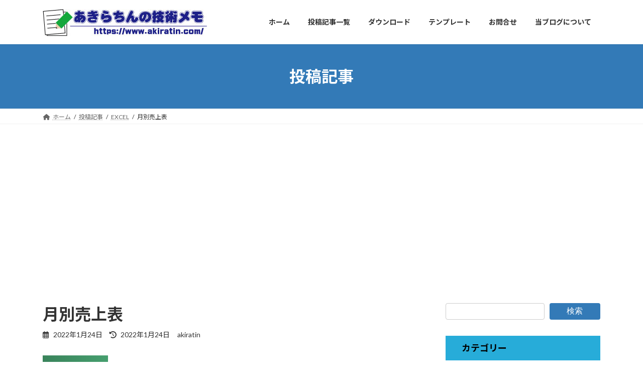

--- FILE ---
content_type: text/html; charset=UTF-8
request_url: https://www.akiratin.com/%E6%9C%88%E5%88%A5%E5%A3%B2%E4%B8%8A%E8%A1%A8/
body_size: 85168
content:
<!DOCTYPE html>
<html lang="ja">
<head>
<meta charset="utf-8">
<meta http-equiv="X-UA-Compatible" content="IE=edge">
<meta name="viewport" content="width=device-width, initial-scale=1">
<!-- Google tag (gtag.js) --><script async src="https://www.googletagmanager.com/gtag/js?id=G-B4NMQ5R1T2"></script><script>window.dataLayer = window.dataLayer || [];function gtag(){dataLayer.push(arguments);}gtag('js', new Date());gtag('config', 'G-B4NMQ5R1T2');</script>
<title>月別売上表 | あきらちんの技術メモ</title>
<meta name='robots' content='max-image-preview:large' />
	<style>img:is([sizes="auto" i], [sizes^="auto," i]) { contain-intrinsic-size: 3000px 1500px }</style>
	<link rel='dns-prefetch' href='//codoc.jp' />
<link rel="alternate" type="application/rss+xml" title="あきらちんの技術メモ &raquo; フィード" href="https://www.akiratin.com/feed/" />
<link rel="alternate" type="application/rss+xml" title="あきらちんの技術メモ &raquo; コメントフィード" href="https://www.akiratin.com/comments/feed/" />
<script type="text/javascript" id="wpp-js" src="https://www.akiratin.com/wp-content/plugins/wordpress-popular-posts/assets/js/wpp.min.js?ver=7.3.3" data-sampling="0" data-sampling-rate="100" data-api-url="https://www.akiratin.com/wp-json/wordpress-popular-posts" data-post-id="741" data-token="ec8d616bdb" data-lang="0" data-debug="0"></script>
<link rel="alternate" type="application/rss+xml" title="あきらちんの技術メモ &raquo; 月別売上表 のコメントのフィード" href="https://www.akiratin.com/%e6%9c%88%e5%88%a5%e5%a3%b2%e4%b8%8a%e8%a1%a8/feed/" />
<meta name="description" content="はじめに小規模の個人事業主などで簡単に利用できるものとして作成しました。あえてVBAマクロは利用しておりませんのでセルに計算式を埋め込み、誤り防止のためにシートを保護しております。興味のある方はダウンロードしてご利用ください。ダウンロードこちらからダウンロードしてご利用ください。※ZIP圧縮してありますので任意のフォルダに解凍してご利用ください。ちょこっと解説使い方シートにまとめてありますのでご覧下さい。取引先シートここでは「取引先名」の入力と「" /><link rel='stylesheet' id='vkExUnit_common_style-css' href='https://www.akiratin.com/wp-content/plugins/vk-all-in-one-expansion-unit/assets/css/vkExUnit_style.css?ver=9.109.0.1' type='text/css' media='all' />
<style id='vkExUnit_common_style-inline-css' type='text/css'>
:root {--ver_page_top_button_url:url(https://www.akiratin.com/wp-content/plugins/vk-all-in-one-expansion-unit/assets/images/to-top-btn-icon.svg);}@font-face {font-weight: normal;font-style: normal;font-family: "vk_sns";src: url("https://www.akiratin.com/wp-content/plugins/vk-all-in-one-expansion-unit/inc/sns/icons/fonts/vk_sns.eot?-bq20cj");src: url("https://www.akiratin.com/wp-content/plugins/vk-all-in-one-expansion-unit/inc/sns/icons/fonts/vk_sns.eot?#iefix-bq20cj") format("embedded-opentype"),url("https://www.akiratin.com/wp-content/plugins/vk-all-in-one-expansion-unit/inc/sns/icons/fonts/vk_sns.woff?-bq20cj") format("woff"),url("https://www.akiratin.com/wp-content/plugins/vk-all-in-one-expansion-unit/inc/sns/icons/fonts/vk_sns.ttf?-bq20cj") format("truetype"),url("https://www.akiratin.com/wp-content/plugins/vk-all-in-one-expansion-unit/inc/sns/icons/fonts/vk_sns.svg?-bq20cj#vk_sns") format("svg");}
.veu_promotion-alert__content--text {border: 1px solid rgba(0,0,0,0.125);padding: 0.5em 1em;border-radius: var(--vk-size-radius);margin-bottom: var(--vk-margin-block-bottom);font-size: 0.875rem;}/* Alert Content部分に段落タグを入れた場合に最後の段落の余白を0にする */.veu_promotion-alert__content--text p:last-of-type{margin-bottom:0;margin-top: 0;}
</style>
<link rel='preload' id='wp-block-library-css-preload' href='https://www.akiratin.com/wp-includes/css/dist/block-library/style.min.css?ver=6.8.3' as='style' onload="this.onload=null;this.rel='stylesheet'"/>
<link rel='stylesheet' id='wp-block-library-css' href='https://www.akiratin.com/wp-includes/css/dist/block-library/style.min.css?ver=6.8.3' media='print' onload="this.media='all'; this.onload=null;">
<style id='wp-block-library-inline-css' type='text/css'>
.vk-cols--reverse{flex-direction:row-reverse}.vk-cols--hasbtn{margin-bottom:0}.vk-cols--hasbtn>.row>.vk_gridColumn_item,.vk-cols--hasbtn>.wp-block-column{position:relative;padding-bottom:3em}.vk-cols--hasbtn>.row>.vk_gridColumn_item>.wp-block-buttons,.vk-cols--hasbtn>.row>.vk_gridColumn_item>.vk_button,.vk-cols--hasbtn>.wp-block-column>.wp-block-buttons,.vk-cols--hasbtn>.wp-block-column>.vk_button{position:absolute;bottom:0;width:100%}.vk-cols--fit.wp-block-columns{gap:0}.vk-cols--fit.wp-block-columns,.vk-cols--fit.wp-block-columns:not(.is-not-stacked-on-mobile){margin-top:0;margin-bottom:0;justify-content:space-between}.vk-cols--fit.wp-block-columns>.wp-block-column *:last-child,.vk-cols--fit.wp-block-columns:not(.is-not-stacked-on-mobile)>.wp-block-column *:last-child{margin-bottom:0}.vk-cols--fit.wp-block-columns>.wp-block-column>.wp-block-cover,.vk-cols--fit.wp-block-columns:not(.is-not-stacked-on-mobile)>.wp-block-column>.wp-block-cover{margin-top:0}.vk-cols--fit.wp-block-columns.has-background,.vk-cols--fit.wp-block-columns:not(.is-not-stacked-on-mobile).has-background{padding:0}@media(max-width: 599px){.vk-cols--fit.wp-block-columns:not(.has-background)>.wp-block-column:not(.has-background),.vk-cols--fit.wp-block-columns:not(.is-not-stacked-on-mobile):not(.has-background)>.wp-block-column:not(.has-background){padding-left:0 !important;padding-right:0 !important}}@media(min-width: 782px){.vk-cols--fit.wp-block-columns .block-editor-block-list__block.wp-block-column:not(:first-child),.vk-cols--fit.wp-block-columns>.wp-block-column:not(:first-child),.vk-cols--fit.wp-block-columns:not(.is-not-stacked-on-mobile) .block-editor-block-list__block.wp-block-column:not(:first-child),.vk-cols--fit.wp-block-columns:not(.is-not-stacked-on-mobile)>.wp-block-column:not(:first-child){margin-left:0}}@media(min-width: 600px)and (max-width: 781px){.vk-cols--fit.wp-block-columns .wp-block-column:nth-child(2n),.vk-cols--fit.wp-block-columns:not(.is-not-stacked-on-mobile) .wp-block-column:nth-child(2n){margin-left:0}.vk-cols--fit.wp-block-columns .wp-block-column:not(:only-child),.vk-cols--fit.wp-block-columns:not(.is-not-stacked-on-mobile) .wp-block-column:not(:only-child){flex-basis:50% !important}}.vk-cols--fit--gap1.wp-block-columns{gap:1px}@media(min-width: 600px)and (max-width: 781px){.vk-cols--fit--gap1.wp-block-columns .wp-block-column:not(:only-child){flex-basis:calc(50% - 1px) !important}}.vk-cols--fit.vk-cols--grid>.block-editor-block-list__block,.vk-cols--fit.vk-cols--grid>.wp-block-column,.vk-cols--fit.vk-cols--grid:not(.is-not-stacked-on-mobile)>.block-editor-block-list__block,.vk-cols--fit.vk-cols--grid:not(.is-not-stacked-on-mobile)>.wp-block-column{flex-basis:50%;box-sizing:border-box}@media(max-width: 599px){.vk-cols--fit.vk-cols--grid.vk-cols--grid--alignfull>.wp-block-column:nth-child(2)>.wp-block-cover,.vk-cols--fit.vk-cols--grid.vk-cols--grid--alignfull>.wp-block-column:nth-child(2)>.vk_outer,.vk-cols--fit.vk-cols--grid:not(.is-not-stacked-on-mobile).vk-cols--grid--alignfull>.wp-block-column:nth-child(2)>.wp-block-cover,.vk-cols--fit.vk-cols--grid:not(.is-not-stacked-on-mobile).vk-cols--grid--alignfull>.wp-block-column:nth-child(2)>.vk_outer{width:100vw;margin-right:calc((100% - 100vw)/2);margin-left:calc((100% - 100vw)/2)}}@media(min-width: 600px){.vk-cols--fit.vk-cols--grid.vk-cols--grid--alignfull>.wp-block-column:nth-child(2)>.wp-block-cover,.vk-cols--fit.vk-cols--grid.vk-cols--grid--alignfull>.wp-block-column:nth-child(2)>.vk_outer,.vk-cols--fit.vk-cols--grid:not(.is-not-stacked-on-mobile).vk-cols--grid--alignfull>.wp-block-column:nth-child(2)>.wp-block-cover,.vk-cols--fit.vk-cols--grid:not(.is-not-stacked-on-mobile).vk-cols--grid--alignfull>.wp-block-column:nth-child(2)>.vk_outer{margin-right:calc(100% - 50vw);width:50vw}}@media(min-width: 600px){.vk-cols--fit.vk-cols--grid.vk-cols--grid--alignfull.vk-cols--reverse>.wp-block-column,.vk-cols--fit.vk-cols--grid:not(.is-not-stacked-on-mobile).vk-cols--grid--alignfull.vk-cols--reverse>.wp-block-column{margin-left:0;margin-right:0}.vk-cols--fit.vk-cols--grid.vk-cols--grid--alignfull.vk-cols--reverse>.wp-block-column:nth-child(2)>.wp-block-cover,.vk-cols--fit.vk-cols--grid.vk-cols--grid--alignfull.vk-cols--reverse>.wp-block-column:nth-child(2)>.vk_outer,.vk-cols--fit.vk-cols--grid:not(.is-not-stacked-on-mobile).vk-cols--grid--alignfull.vk-cols--reverse>.wp-block-column:nth-child(2)>.wp-block-cover,.vk-cols--fit.vk-cols--grid:not(.is-not-stacked-on-mobile).vk-cols--grid--alignfull.vk-cols--reverse>.wp-block-column:nth-child(2)>.vk_outer{margin-left:calc(100% - 50vw)}}.vk-cols--menu h2,.vk-cols--menu h3,.vk-cols--menu h4,.vk-cols--menu h5{margin-bottom:.2em;text-shadow:#000 0 0 10px}.vk-cols--menu h2:first-child,.vk-cols--menu h3:first-child,.vk-cols--menu h4:first-child,.vk-cols--menu h5:first-child{margin-top:0}.vk-cols--menu p{margin-bottom:1rem;text-shadow:#000 0 0 10px}.vk-cols--menu .wp-block-cover__inner-container:last-child{margin-bottom:0}.vk-cols--fitbnrs .wp-block-column .wp-block-cover:hover img{filter:unset}.vk-cols--fitbnrs .wp-block-column .wp-block-cover:hover{background-color:unset}.vk-cols--fitbnrs .wp-block-column .wp-block-cover:hover .wp-block-cover__image-background{filter:unset !important}.vk-cols--fitbnrs .wp-block-cover .wp-block-cover__inner-container{position:absolute;height:100%;width:100%}.vk-cols--fitbnrs .vk_button{height:100%;margin:0}.vk-cols--fitbnrs .vk_button .vk_button_btn,.vk-cols--fitbnrs .vk_button .btn{height:100%;width:100%;border:none;box-shadow:none;background-color:unset !important;transition:unset}.vk-cols--fitbnrs .vk_button .vk_button_btn:hover,.vk-cols--fitbnrs .vk_button .btn:hover{transition:unset}.vk-cols--fitbnrs .vk_button .vk_button_btn:after,.vk-cols--fitbnrs .vk_button .btn:after{border:none}.vk-cols--fitbnrs .vk_button .vk_button_link_txt{width:100%;position:absolute;top:50%;left:50%;transform:translateY(-50%) translateX(-50%);font-size:2rem;text-shadow:#000 0 0 10px}.vk-cols--fitbnrs .vk_button .vk_button_link_subCaption{width:100%;position:absolute;top:calc(50% + 2.2em);left:50%;transform:translateY(-50%) translateX(-50%);text-shadow:#000 0 0 10px}@media(min-width: 992px){.vk-cols--media.wp-block-columns{gap:3rem}}.vk-fit-map figure{margin-bottom:0}.vk-fit-map iframe{position:relative;margin-bottom:0;display:block;max-height:400px;width:100vw}.vk-fit-map:is(.alignfull,.alignwide) div{max-width:100%}.vk-table--th--width25 :where(tr>*:first-child){width:25%}.vk-table--th--width30 :where(tr>*:first-child){width:30%}.vk-table--th--width35 :where(tr>*:first-child){width:35%}.vk-table--th--width40 :where(tr>*:first-child){width:40%}.vk-table--th--bg-bright :where(tr>*:first-child){background-color:var(--wp--preset--color--bg-secondary, rgba(0, 0, 0, 0.05))}@media(max-width: 599px){.vk-table--mobile-block :is(th,td){width:100%;display:block}.vk-table--mobile-block.wp-block-table table :is(th,td){border-top:none}}.vk-table--width--th25 :where(tr>*:first-child){width:25%}.vk-table--width--th30 :where(tr>*:first-child){width:30%}.vk-table--width--th35 :where(tr>*:first-child){width:35%}.vk-table--width--th40 :where(tr>*:first-child){width:40%}.no-margin{margin:0}@media(max-width: 599px){.wp-block-image.vk-aligncenter--mobile>.alignright{float:none;margin-left:auto;margin-right:auto}.vk-no-padding-horizontal--mobile{padding-left:0 !important;padding-right:0 !important}}
/* VK Color Palettes */:root{ --wp--preset--color--vk-color-primary:#337ab7}/* --vk-color-primary is deprecated. */:root{ --vk-color-primary: var(--wp--preset--color--vk-color-primary);}:root{ --wp--preset--color--vk-color-primary-dark:#296292}/* --vk-color-primary-dark is deprecated. */:root{ --vk-color-primary-dark: var(--wp--preset--color--vk-color-primary-dark);}:root{ --wp--preset--color--vk-color-primary-vivid:#3886c9}/* --vk-color-primary-vivid is deprecated. */:root{ --vk-color-primary-vivid: var(--wp--preset--color--vk-color-primary-vivid);}
</style>
<style id='classic-theme-styles-inline-css' type='text/css'>
/*! This file is auto-generated */
.wp-block-button__link{color:#fff;background-color:#32373c;border-radius:9999px;box-shadow:none;text-decoration:none;padding:calc(.667em + 2px) calc(1.333em + 2px);font-size:1.125em}.wp-block-file__button{background:#32373c;color:#fff;text-decoration:none}
</style>
<style id='global-styles-inline-css' type='text/css'>
:root{--wp--preset--aspect-ratio--square: 1;--wp--preset--aspect-ratio--4-3: 4/3;--wp--preset--aspect-ratio--3-4: 3/4;--wp--preset--aspect-ratio--3-2: 3/2;--wp--preset--aspect-ratio--2-3: 2/3;--wp--preset--aspect-ratio--16-9: 16/9;--wp--preset--aspect-ratio--9-16: 9/16;--wp--preset--color--black: #000000;--wp--preset--color--cyan-bluish-gray: #abb8c3;--wp--preset--color--white: #ffffff;--wp--preset--color--pale-pink: #f78da7;--wp--preset--color--vivid-red: #cf2e2e;--wp--preset--color--luminous-vivid-orange: #ff6900;--wp--preset--color--luminous-vivid-amber: #fcb900;--wp--preset--color--light-green-cyan: #7bdcb5;--wp--preset--color--vivid-green-cyan: #00d084;--wp--preset--color--pale-cyan-blue: #8ed1fc;--wp--preset--color--vivid-cyan-blue: #0693e3;--wp--preset--color--vivid-purple: #9b51e0;--wp--preset--color--vk-color-primary: #337ab7;--wp--preset--color--vk-color-primary-dark: #296292;--wp--preset--color--vk-color-primary-vivid: #3886c9;--wp--preset--gradient--vivid-cyan-blue-to-vivid-purple: linear-gradient(135deg,rgba(6,147,227,1) 0%,rgb(155,81,224) 100%);--wp--preset--gradient--light-green-cyan-to-vivid-green-cyan: linear-gradient(135deg,rgb(122,220,180) 0%,rgb(0,208,130) 100%);--wp--preset--gradient--luminous-vivid-amber-to-luminous-vivid-orange: linear-gradient(135deg,rgba(252,185,0,1) 0%,rgba(255,105,0,1) 100%);--wp--preset--gradient--luminous-vivid-orange-to-vivid-red: linear-gradient(135deg,rgba(255,105,0,1) 0%,rgb(207,46,46) 100%);--wp--preset--gradient--very-light-gray-to-cyan-bluish-gray: linear-gradient(135deg,rgb(238,238,238) 0%,rgb(169,184,195) 100%);--wp--preset--gradient--cool-to-warm-spectrum: linear-gradient(135deg,rgb(74,234,220) 0%,rgb(151,120,209) 20%,rgb(207,42,186) 40%,rgb(238,44,130) 60%,rgb(251,105,98) 80%,rgb(254,248,76) 100%);--wp--preset--gradient--blush-light-purple: linear-gradient(135deg,rgb(255,206,236) 0%,rgb(152,150,240) 100%);--wp--preset--gradient--blush-bordeaux: linear-gradient(135deg,rgb(254,205,165) 0%,rgb(254,45,45) 50%,rgb(107,0,62) 100%);--wp--preset--gradient--luminous-dusk: linear-gradient(135deg,rgb(255,203,112) 0%,rgb(199,81,192) 50%,rgb(65,88,208) 100%);--wp--preset--gradient--pale-ocean: linear-gradient(135deg,rgb(255,245,203) 0%,rgb(182,227,212) 50%,rgb(51,167,181) 100%);--wp--preset--gradient--electric-grass: linear-gradient(135deg,rgb(202,248,128) 0%,rgb(113,206,126) 100%);--wp--preset--gradient--midnight: linear-gradient(135deg,rgb(2,3,129) 0%,rgb(40,116,252) 100%);--wp--preset--gradient--vivid-green-cyan-to-vivid-cyan-blue: linear-gradient(135deg,rgba(0,208,132,1) 0%,rgba(6,147,227,1) 100%);--wp--preset--font-size--small: 14px;--wp--preset--font-size--medium: 20px;--wp--preset--font-size--large: 24px;--wp--preset--font-size--x-large: 42px;--wp--preset--font-size--regular: 16px;--wp--preset--font-size--huge: 36px;--wp--preset--spacing--20: 0.44rem;--wp--preset--spacing--30: 0.67rem;--wp--preset--spacing--40: 1rem;--wp--preset--spacing--50: 1.5rem;--wp--preset--spacing--60: 2.25rem;--wp--preset--spacing--70: 3.38rem;--wp--preset--spacing--80: 5.06rem;--wp--preset--shadow--natural: 6px 6px 9px rgba(0, 0, 0, 0.2);--wp--preset--shadow--deep: 12px 12px 50px rgba(0, 0, 0, 0.4);--wp--preset--shadow--sharp: 6px 6px 0px rgba(0, 0, 0, 0.2);--wp--preset--shadow--outlined: 6px 6px 0px -3px rgba(255, 255, 255, 1), 6px 6px rgba(0, 0, 0, 1);--wp--preset--shadow--crisp: 6px 6px 0px rgba(0, 0, 0, 1);}:where(.is-layout-flex){gap: 0.5em;}:where(.is-layout-grid){gap: 0.5em;}body .is-layout-flex{display: flex;}.is-layout-flex{flex-wrap: wrap;align-items: center;}.is-layout-flex > :is(*, div){margin: 0;}body .is-layout-grid{display: grid;}.is-layout-grid > :is(*, div){margin: 0;}:where(.wp-block-columns.is-layout-flex){gap: 2em;}:where(.wp-block-columns.is-layout-grid){gap: 2em;}:where(.wp-block-post-template.is-layout-flex){gap: 1.25em;}:where(.wp-block-post-template.is-layout-grid){gap: 1.25em;}.has-black-color{color: var(--wp--preset--color--black) !important;}.has-cyan-bluish-gray-color{color: var(--wp--preset--color--cyan-bluish-gray) !important;}.has-white-color{color: var(--wp--preset--color--white) !important;}.has-pale-pink-color{color: var(--wp--preset--color--pale-pink) !important;}.has-vivid-red-color{color: var(--wp--preset--color--vivid-red) !important;}.has-luminous-vivid-orange-color{color: var(--wp--preset--color--luminous-vivid-orange) !important;}.has-luminous-vivid-amber-color{color: var(--wp--preset--color--luminous-vivid-amber) !important;}.has-light-green-cyan-color{color: var(--wp--preset--color--light-green-cyan) !important;}.has-vivid-green-cyan-color{color: var(--wp--preset--color--vivid-green-cyan) !important;}.has-pale-cyan-blue-color{color: var(--wp--preset--color--pale-cyan-blue) !important;}.has-vivid-cyan-blue-color{color: var(--wp--preset--color--vivid-cyan-blue) !important;}.has-vivid-purple-color{color: var(--wp--preset--color--vivid-purple) !important;}.has-vk-color-primary-color{color: var(--wp--preset--color--vk-color-primary) !important;}.has-vk-color-primary-dark-color{color: var(--wp--preset--color--vk-color-primary-dark) !important;}.has-vk-color-primary-vivid-color{color: var(--wp--preset--color--vk-color-primary-vivid) !important;}.has-black-background-color{background-color: var(--wp--preset--color--black) !important;}.has-cyan-bluish-gray-background-color{background-color: var(--wp--preset--color--cyan-bluish-gray) !important;}.has-white-background-color{background-color: var(--wp--preset--color--white) !important;}.has-pale-pink-background-color{background-color: var(--wp--preset--color--pale-pink) !important;}.has-vivid-red-background-color{background-color: var(--wp--preset--color--vivid-red) !important;}.has-luminous-vivid-orange-background-color{background-color: var(--wp--preset--color--luminous-vivid-orange) !important;}.has-luminous-vivid-amber-background-color{background-color: var(--wp--preset--color--luminous-vivid-amber) !important;}.has-light-green-cyan-background-color{background-color: var(--wp--preset--color--light-green-cyan) !important;}.has-vivid-green-cyan-background-color{background-color: var(--wp--preset--color--vivid-green-cyan) !important;}.has-pale-cyan-blue-background-color{background-color: var(--wp--preset--color--pale-cyan-blue) !important;}.has-vivid-cyan-blue-background-color{background-color: var(--wp--preset--color--vivid-cyan-blue) !important;}.has-vivid-purple-background-color{background-color: var(--wp--preset--color--vivid-purple) !important;}.has-vk-color-primary-background-color{background-color: var(--wp--preset--color--vk-color-primary) !important;}.has-vk-color-primary-dark-background-color{background-color: var(--wp--preset--color--vk-color-primary-dark) !important;}.has-vk-color-primary-vivid-background-color{background-color: var(--wp--preset--color--vk-color-primary-vivid) !important;}.has-black-border-color{border-color: var(--wp--preset--color--black) !important;}.has-cyan-bluish-gray-border-color{border-color: var(--wp--preset--color--cyan-bluish-gray) !important;}.has-white-border-color{border-color: var(--wp--preset--color--white) !important;}.has-pale-pink-border-color{border-color: var(--wp--preset--color--pale-pink) !important;}.has-vivid-red-border-color{border-color: var(--wp--preset--color--vivid-red) !important;}.has-luminous-vivid-orange-border-color{border-color: var(--wp--preset--color--luminous-vivid-orange) !important;}.has-luminous-vivid-amber-border-color{border-color: var(--wp--preset--color--luminous-vivid-amber) !important;}.has-light-green-cyan-border-color{border-color: var(--wp--preset--color--light-green-cyan) !important;}.has-vivid-green-cyan-border-color{border-color: var(--wp--preset--color--vivid-green-cyan) !important;}.has-pale-cyan-blue-border-color{border-color: var(--wp--preset--color--pale-cyan-blue) !important;}.has-vivid-cyan-blue-border-color{border-color: var(--wp--preset--color--vivid-cyan-blue) !important;}.has-vivid-purple-border-color{border-color: var(--wp--preset--color--vivid-purple) !important;}.has-vk-color-primary-border-color{border-color: var(--wp--preset--color--vk-color-primary) !important;}.has-vk-color-primary-dark-border-color{border-color: var(--wp--preset--color--vk-color-primary-dark) !important;}.has-vk-color-primary-vivid-border-color{border-color: var(--wp--preset--color--vk-color-primary-vivid) !important;}.has-vivid-cyan-blue-to-vivid-purple-gradient-background{background: var(--wp--preset--gradient--vivid-cyan-blue-to-vivid-purple) !important;}.has-light-green-cyan-to-vivid-green-cyan-gradient-background{background: var(--wp--preset--gradient--light-green-cyan-to-vivid-green-cyan) !important;}.has-luminous-vivid-amber-to-luminous-vivid-orange-gradient-background{background: var(--wp--preset--gradient--luminous-vivid-amber-to-luminous-vivid-orange) !important;}.has-luminous-vivid-orange-to-vivid-red-gradient-background{background: var(--wp--preset--gradient--luminous-vivid-orange-to-vivid-red) !important;}.has-very-light-gray-to-cyan-bluish-gray-gradient-background{background: var(--wp--preset--gradient--very-light-gray-to-cyan-bluish-gray) !important;}.has-cool-to-warm-spectrum-gradient-background{background: var(--wp--preset--gradient--cool-to-warm-spectrum) !important;}.has-blush-light-purple-gradient-background{background: var(--wp--preset--gradient--blush-light-purple) !important;}.has-blush-bordeaux-gradient-background{background: var(--wp--preset--gradient--blush-bordeaux) !important;}.has-luminous-dusk-gradient-background{background: var(--wp--preset--gradient--luminous-dusk) !important;}.has-pale-ocean-gradient-background{background: var(--wp--preset--gradient--pale-ocean) !important;}.has-electric-grass-gradient-background{background: var(--wp--preset--gradient--electric-grass) !important;}.has-midnight-gradient-background{background: var(--wp--preset--gradient--midnight) !important;}.has-small-font-size{font-size: var(--wp--preset--font-size--small) !important;}.has-medium-font-size{font-size: var(--wp--preset--font-size--medium) !important;}.has-large-font-size{font-size: var(--wp--preset--font-size--large) !important;}.has-x-large-font-size{font-size: var(--wp--preset--font-size--x-large) !important;}
:where(.wp-block-post-template.is-layout-flex){gap: 1.25em;}:where(.wp-block-post-template.is-layout-grid){gap: 1.25em;}
:where(.wp-block-columns.is-layout-flex){gap: 2em;}:where(.wp-block-columns.is-layout-grid){gap: 2em;}
:root :where(.wp-block-pullquote){font-size: 1.5em;line-height: 1.6;}
</style>
<link rel='preload' id='wpdm-fonticon-css-preload' href='https://www.akiratin.com/wp-content/plugins/download-manager/assets/wpdm-iconfont/css/wpdm-icons.css?ver=6.8.3' as='style' onload="this.onload=null;this.rel='stylesheet'"/>
<link rel='stylesheet' id='wpdm-fonticon-css' href='https://www.akiratin.com/wp-content/plugins/download-manager/assets/wpdm-iconfont/css/wpdm-icons.css?ver=6.8.3' media='print' onload="this.media='all'; this.onload=null;">
<link rel='preload' id='wpdm-front-css-preload' href='https://www.akiratin.com/wp-content/plugins/download-manager/assets/css/front.min.css?ver=6.8.3' as='style' onload="this.onload=null;this.rel='stylesheet'"/>
<link rel='stylesheet' id='wpdm-front-css' href='https://www.akiratin.com/wp-content/plugins/download-manager/assets/css/front.min.css?ver=6.8.3' media='print' onload="this.media='all'; this.onload=null;">
<link rel='stylesheet' id='vk-swiper-style-css' href='https://www.akiratin.com/wp-content/plugins/vk-blocks/vendor/vektor-inc/vk-swiper/src/assets/css/swiper-bundle.min.css?ver=11.0.2' type='text/css' media='all' />
<link rel='preload' id='wordpress-popular-posts-css-css-preload' href='https://www.akiratin.com/wp-content/plugins/wordpress-popular-posts/assets/css/wpp.css?ver=7.3.3' as='style' onload="this.onload=null;this.rel='stylesheet'"/>
<link rel='stylesheet' id='wordpress-popular-posts-css-css' href='https://www.akiratin.com/wp-content/plugins/wordpress-popular-posts/assets/css/wpp.css?ver=7.3.3' media='print' onload="this.media='all'; this.onload=null;">
<link rel='stylesheet' id='lightning-common-style-css' href='https://www.akiratin.com/wp-content/themes/lightning/_g3/assets/css/style.css?ver=15.29.9' type='text/css' media='all' />
<style id='lightning-common-style-inline-css' type='text/css'>
/* Lightning */:root {--vk-color-primary:#337ab7;--vk-color-primary-dark:#296292;--vk-color-primary-vivid:#3886c9;--g_nav_main_acc_icon_open_url:url(https://www.akiratin.com/wp-content/themes/lightning/_g3/inc/vk-mobile-nav/package/images/vk-menu-acc-icon-open-black.svg);--g_nav_main_acc_icon_close_url: url(https://www.akiratin.com/wp-content/themes/lightning/_g3/inc/vk-mobile-nav/package/images/vk-menu-close-black.svg);--g_nav_sub_acc_icon_open_url: url(https://www.akiratin.com/wp-content/themes/lightning/_g3/inc/vk-mobile-nav/package/images/vk-menu-acc-icon-open-white.svg);--g_nav_sub_acc_icon_close_url: url(https://www.akiratin.com/wp-content/themes/lightning/_g3/inc/vk-mobile-nav/package/images/vk-menu-close-white.svg);}@media (min-width: 992px) { .site-header-logo img { max-height: 54px; } }
:root{--swiper-navigation-color: #fff;}
html{scroll-padding-top:var(--vk-size-admin-bar);}
/* vk-mobile-nav */:root {--vk-mobile-nav-menu-btn-bg-src: url("https://www.akiratin.com/wp-content/themes/lightning/_g3/inc/vk-mobile-nav/package/images/vk-menu-btn-black.svg");--vk-mobile-nav-menu-btn-close-bg-src: url("https://www.akiratin.com/wp-content/themes/lightning/_g3/inc/vk-mobile-nav/package/images/vk-menu-close-black.svg");--vk-menu-acc-icon-open-black-bg-src: url("https://www.akiratin.com/wp-content/themes/lightning/_g3/inc/vk-mobile-nav/package/images/vk-menu-acc-icon-open-black.svg");--vk-menu-acc-icon-open-white-bg-src: url("https://www.akiratin.com/wp-content/themes/lightning/_g3/inc/vk-mobile-nav/package/images/vk-menu-acc-icon-open-white.svg");--vk-menu-acc-icon-close-black-bg-src: url("https://www.akiratin.com/wp-content/themes/lightning/_g3/inc/vk-mobile-nav/package/images/vk-menu-close-black.svg");--vk-menu-acc-icon-close-white-bg-src: url("https://www.akiratin.com/wp-content/themes/lightning/_g3/inc/vk-mobile-nav/package/images/vk-menu-close-white.svg");}
</style>
<link rel='stylesheet' id='lightning-design-style-css' href='https://www.akiratin.com/wp-content/themes/lightning/_g3/design-skin/origin3/css/style.css?ver=15.29.9' type='text/css' media='all' />
<style id='lightning-design-style-inline-css' type='text/css'>
.tagcloud a:before { font-family: "Font Awesome 5 Free";content: "\f02b";font-weight: bold; }
</style>
<link rel='preload' id='vk-blog-card-css-preload' href='https://www.akiratin.com/wp-content/themes/lightning/_g3/inc/vk-wp-oembed-blog-card/package/css/blog-card.css?ver=6.8.3' as='style' onload="this.onload=null;this.rel='stylesheet'"/>
<link rel='stylesheet' id='vk-blog-card-css' href='https://www.akiratin.com/wp-content/themes/lightning/_g3/inc/vk-wp-oembed-blog-card/package/css/blog-card.css?ver=6.8.3' media='print' onload="this.media='all'; this.onload=null;">
<link rel='stylesheet' id='veu-cta-css' href='https://www.akiratin.com/wp-content/plugins/vk-all-in-one-expansion-unit/inc/call-to-action/package/assets/css/style.css?ver=9.109.0.1' type='text/css' media='all' />
<link rel='stylesheet' id='vk-blocks-build-css-css' href='https://www.akiratin.com/wp-content/plugins/vk-blocks/build/block-build.css?ver=1.104.0.1' type='text/css' media='all' />
<style id='vk-blocks-build-css-inline-css' type='text/css'>
:root {--vk_flow-arrow: url(https://www.akiratin.com/wp-content/plugins/vk-blocks/inc/vk-blocks/images/arrow_bottom.svg);--vk_image-mask-circle: url(https://www.akiratin.com/wp-content/plugins/vk-blocks/inc/vk-blocks/images/circle.svg);--vk_image-mask-wave01: url(https://www.akiratin.com/wp-content/plugins/vk-blocks/inc/vk-blocks/images/wave01.svg);--vk_image-mask-wave02: url(https://www.akiratin.com/wp-content/plugins/vk-blocks/inc/vk-blocks/images/wave02.svg);--vk_image-mask-wave03: url(https://www.akiratin.com/wp-content/plugins/vk-blocks/inc/vk-blocks/images/wave03.svg);--vk_image-mask-wave04: url(https://www.akiratin.com/wp-content/plugins/vk-blocks/inc/vk-blocks/images/wave04.svg);}

	:root {

		--vk-balloon-border-width:1px;

		--vk-balloon-speech-offset:-12px;
	}
	
</style>
<link rel='preload' id='lightning-theme-style-css-preload' href='https://www.akiratin.com/wp-content/themes/lightning-child/style.css?ver=15.29.9' as='style' onload="this.onload=null;this.rel='stylesheet'"/>
<link rel='stylesheet' id='lightning-theme-style-css' href='https://www.akiratin.com/wp-content/themes/lightning-child/style.css?ver=15.29.9' media='print' onload="this.media='all'; this.onload=null;">
<link rel='preload' id='vk-font-awesome-css-preload' href='https://www.akiratin.com/wp-content/themes/lightning/vendor/vektor-inc/font-awesome-versions/src/versions/6/css/all.min.css?ver=6.4.2' as='style' onload="this.onload=null;this.rel='stylesheet'"/>
<link rel='stylesheet' id='vk-font-awesome-css' href='https://www.akiratin.com/wp-content/themes/lightning/vendor/vektor-inc/font-awesome-versions/src/versions/6/css/all.min.css?ver=6.4.2' media='print' onload="this.media='all'; this.onload=null;">

<script>
if (document.location.protocol != "https:") {
    document.location = document.URL.replace(/^http:/i, "https:");
}
</script>
<script type="text/javascript"  src="https://codoc.jp/js/cms.js?ver=6.8.3" id="codoc-injector-js-js"  data-css="blue"  data-usercode="l3bbO3euLQ" defer></script>
<script type="text/javascript" src="https://www.akiratin.com/wp-includes/js/jquery/jquery.min.js?ver=3.7.1" id="jquery-core-js"></script>
<script type="text/javascript" src="https://www.akiratin.com/wp-includes/js/jquery/jquery-migrate.min.js?ver=3.4.1" id="jquery-migrate-js"></script>
<script type="text/javascript" src="https://www.akiratin.com/wp-content/plugins/download-manager/assets/js/wpdm.min.js?ver=6.8.3" id="wpdm-frontend-js-js"></script>
<script type="text/javascript" id="wpdm-frontjs-js-extra">
/* <![CDATA[ */
var wpdm_url = {"home":"https:\/\/www.akiratin.com\/","site":"https:\/\/www.akiratin.com\/","ajax":"https:\/\/www.akiratin.com\/wp-admin\/admin-ajax.php"};
var wpdm_js = {"spinner":"<i class=\"wpdm-icon wpdm-sun wpdm-spin\"><\/i>","client_id":"d124c38d0e7f7b0a28906c935494c57d"};
var wpdm_strings = {"pass_var":"\u30d1\u30b9\u30ef\u30fc\u30c9\u78ba\u8a8d\u5b8c\u4e86 !","pass_var_q":"\u30c0\u30a6\u30f3\u30ed\u30fc\u30c9\u3092\u958b\u59cb\u3059\u308b\u306b\u306f\u3001\u6b21\u306e\u30dc\u30bf\u30f3\u3092\u30af\u30ea\u30c3\u30af\u3057\u3066\u304f\u3060\u3055\u3044\u3002","start_dl":"\u30c0\u30a6\u30f3\u30ed\u30fc\u30c9\u958b\u59cb"};
/* ]]> */
</script>
<script type="text/javascript" src="https://www.akiratin.com/wp-content/plugins/download-manager/assets/js/front.min.js?ver=3.3.19" id="wpdm-frontjs-js"></script>
<link rel="https://api.w.org/" href="https://www.akiratin.com/wp-json/" /><link rel="alternate" title="JSON" type="application/json" href="https://www.akiratin.com/wp-json/wp/v2/posts/741" /><link rel="EditURI" type="application/rsd+xml" title="RSD" href="https://www.akiratin.com/xmlrpc.php?rsd" />
<meta name="generator" content="WordPress 6.8.3" />
<link rel="canonical" href="https://www.akiratin.com/%e6%9c%88%e5%88%a5%e5%a3%b2%e4%b8%8a%e8%a1%a8/" />
<link rel='shortlink' href='https://www.akiratin.com/?p=741' />
<link rel="alternate" title="oEmbed (JSON)" type="application/json+oembed" href="https://www.akiratin.com/wp-json/oembed/1.0/embed?url=https%3A%2F%2Fwww.akiratin.com%2F%25e6%259c%2588%25e5%2588%25a5%25e5%25a3%25b2%25e4%25b8%258a%25e8%25a1%25a8%2F" />
<link rel="alternate" title="oEmbed (XML)" type="text/xml+oembed" href="https://www.akiratin.com/wp-json/oembed/1.0/embed?url=https%3A%2F%2Fwww.akiratin.com%2F%25e6%259c%2588%25e5%2588%25a5%25e5%25a3%25b2%25e4%25b8%258a%25e8%25a1%25a8%2F&#038;format=xml" />
            <style id="wpp-loading-animation-styles">@-webkit-keyframes bgslide{from{background-position-x:0}to{background-position-x:-200%}}@keyframes bgslide{from{background-position-x:0}to{background-position-x:-200%}}.wpp-widget-block-placeholder,.wpp-shortcode-placeholder{margin:0 auto;width:60px;height:3px;background:#dd3737;background:linear-gradient(90deg,#dd3737 0%,#571313 10%,#dd3737 100%);background-size:200% auto;border-radius:3px;-webkit-animation:bgslide 1s infinite linear;animation:bgslide 1s infinite linear}</style>
            <script type="application/ld+json">
{
    "@context": "https://schema.org",
    "@type": "BreadcrumbList",
    "itemListElement": [
        {
            "@type": "ListItem",
            "position": 1,
            "name": "ホーム",
            "item": "https://www.akiratin.com"
        },
        {
            "@type": "ListItem",
            "position": 2,
            "name": "投稿記事",
            "item": "https://www.akiratin.com/column/"
        },
        {
            "@type": "ListItem",
            "position": 3,
            "name": "EXCEL",
            "item": "https://www.akiratin.com/category/excel/"
        },
        {
            "@type": "ListItem",
            "position": 4,
            "name": "月別売上表"
        }
    ]
}</script><!-- [ VK All in One Expansion Unit GoogleAd ] -->
<script async src="//pagead2.googlesyndication.com/pagead/js/adsbygoogle.js"></script>
<script>
	(adsbygoogle = window.adsbygoogle || []).push({
			google_ad_client: "ca-pub-6243831590842329",
			enable_page_level_ads: true
			,overlays: {bottom: true}	});
</script>
<!-- [ / VK All in One Expansion Unit GoogleAd ] -->
			<link rel="amphtml" href="https://www.akiratin.com/%E6%9C%88%E5%88%A5%E5%A3%B2%E4%B8%8A%E8%A1%A8/amp/"><!-- [ VK All in One Expansion Unit OGP ] -->
<meta property="og:site_name" content="あきらちんの技術メモ" />
<meta property="og:url" content="https://www.akiratin.com/%e6%9c%88%e5%88%a5%e5%a3%b2%e4%b8%8a%e8%a1%a8/" />
<meta property="og:title" content="月別売上表 | あきらちんの技術メモ" />
<meta property="og:description" content="はじめに小規模の個人事業主などで簡単に利用できるものとして作成しました。あえてVBAマクロは利用しておりませんのでセルに計算式を埋め込み、誤り防止のためにシートを保護しております。興味のある方はダウンロードしてご利用ください。ダウンロードこちらからダウンロードしてご利用ください。※ZIP圧縮してありますので任意のフォルダに解凍してご利用ください。ちょこっと解説使い方シートにまとめてありますのでご覧下さい。取引先シートここでは「取引先名」の入力と「" />
<meta property="og:type" content="article" />
<meta property="og:image" content="https://www.akiratin.com/wp-content/uploads/2018/08/excel.png" />
<meta property="og:image:width" content="130" />
<meta property="og:image:height" content="130" />
<!-- [ / VK All in One Expansion Unit OGP ] -->
<!-- [ VK All in One Expansion Unit twitter card ] -->
<meta name="twitter:card" content="summary_large_image">
<meta name="twitter:description" content="はじめに小規模の個人事業主などで簡単に利用できるものとして作成しました。あえてVBAマクロは利用しておりませんのでセルに計算式を埋め込み、誤り防止のためにシートを保護しております。興味のある方はダウンロードしてご利用ください。ダウンロードこちらからダウンロードしてご利用ください。※ZIP圧縮してありますので任意のフォルダに解凍してご利用ください。ちょこっと解説使い方シートにまとめてありますのでご覧下さい。取引先シートここでは「取引先名」の入力と「">
<meta name="twitter:title" content="月別売上表 | あきらちんの技術メモ">
<meta name="twitter:url" content="https://www.akiratin.com/%e6%9c%88%e5%88%a5%e5%a3%b2%e4%b8%8a%e8%a1%a8/">
	<meta name="twitter:image" content="https://www.akiratin.com/wp-content/uploads/2018/08/excel.png">
	<meta name="twitter:domain" content="www.akiratin.com">
	<!-- [ / VK All in One Expansion Unit twitter card ] -->
	<link rel="icon" href="https://www.akiratin.com/wp-content/uploads/2024/08/jaganyan_500x500-100x100.png" sizes="32x32" />
<link rel="icon" href="https://www.akiratin.com/wp-content/uploads/2024/08/jaganyan_500x500-300x300.png" sizes="192x192" />
<link rel="apple-touch-icon" href="https://www.akiratin.com/wp-content/uploads/2024/08/jaganyan_500x500-300x300.png" />
<meta name="msapplication-TileImage" content="https://www.akiratin.com/wp-content/uploads/2024/08/jaganyan_500x500-300x300.png" />
<meta name="generator" content="WordPress Download Manager 3.3.19" />
<!-- [ VK All in One Expansion Unit Article Structure Data ] --><script type="application/ld+json">{"@context":"https://schema.org/","@type":"Article","headline":"月別売上表","image":"https://www.akiratin.com/wp-content/uploads/2018/08/excel.png","datePublished":"2022-01-24T15:15:12+09:00","dateModified":"2022-01-24T15:15:15+09:00","author":{"@type":"","name":"akiratin","url":"https://www.akiratin.com/","sameAs":""}}</script><!-- [ / VK All in One Expansion Unit Article Structure Data ] -->                <style>
        /* WPDM Link Template Styles */        </style>
                <style>

            :root {
                --color-primary: #4a8eff;
                --color-primary-rgb: 74, 142, 255;
                --color-primary-hover: #5998ff;
                --color-primary-active: #3281ff;
                --color-secondary: #6c757d;
                --color-secondary-rgb: 108, 117, 125;
                --color-secondary-hover: #6c757d;
                --color-secondary-active: #6c757d;
                --color-success: #018e11;
                --color-success-rgb: 1, 142, 17;
                --color-success-hover: #0aad01;
                --color-success-active: #0c8c01;
                --color-info: #2CA8FF;
                --color-info-rgb: 44, 168, 255;
                --color-info-hover: #2CA8FF;
                --color-info-active: #2CA8FF;
                --color-warning: #FFB236;
                --color-warning-rgb: 255, 178, 54;
                --color-warning-hover: #FFB236;
                --color-warning-active: #FFB236;
                --color-danger: #ff5062;
                --color-danger-rgb: 255, 80, 98;
                --color-danger-hover: #ff5062;
                --color-danger-active: #ff5062;
                --color-green: #30b570;
                --color-blue: #0073ff;
                --color-purple: #8557D3;
                --color-red: #ff5062;
                --color-muted: rgba(69, 89, 122, 0.6);
                --wpdm-font: "Sen", -apple-system, BlinkMacSystemFont, "Segoe UI", Roboto, Helvetica, Arial, sans-serif, "Apple Color Emoji", "Segoe UI Emoji", "Segoe UI Symbol";
            }

            .wpdm-download-link.btn.btn-primary {
                border-radius: 4px;
            }


        </style>
        </head>
<body class="wp-singular post-template-default single single-post postid-741 single-format-standard wp-embed-responsive wp-theme-lightning wp-child-theme-lightning-child codoc-theme-blue vk-blocks sidebar-fix sidebar-fix-priority-top device-pc fa_v6_css post-name-%e6%9c%88%e5%88%a5%e5%a3%b2%e4%b8%8a%e8%a1%a8 post-type-post">
<a class="skip-link screen-reader-text" href="#main">コンテンツへスキップ</a>
<a class="skip-link screen-reader-text" href="#vk-mobile-nav">ナビゲーションに移動</a>

<header id="site-header" class="site-header site-header--layout--nav-float">
		<div id="site-header-container" class="site-header-container container">

				<div class="site-header-logo">
		<a href="https://www.akiratin.com/">
			<span><img src="https://www.akiratin.com/wp-content/uploads/2019/12/akiratin_logo01-1.jpg" alt="あきらちんの技術メモ" /></span>
		</a>
		</div>

		
		<nav id="global-nav" class="global-nav global-nav--layout--float-right"><ul id="menu-%e3%83%88%e3%83%83%e3%83%97%e3%83%a1%e3%83%8b%e3%83%a5%e3%83%bc" class="menu vk-menu-acc global-nav-list nav"><li id="menu-item-850" class="menu-item menu-item-type-post_type menu-item-object-page menu-item-home"><a href="https://www.akiratin.com/"><strong class="global-nav-name">ホーム</strong></a></li>
<li id="menu-item-849" class="menu-item menu-item-type-post_type menu-item-object-page current_page_parent current-menu-ancestor"><a href="https://www.akiratin.com/column/"><strong class="global-nav-name">投稿記事一覧</strong></a></li>
<li id="menu-item-580" class="menu-item menu-item-type-post_type menu-item-object-page"><a href="https://www.akiratin.com/download/"><strong class="global-nav-name">ダウンロード</strong></a></li>
<li id="menu-item-877" class="menu-item menu-item-type-post_type menu-item-object-page"><a href="https://www.akiratin.com/template/"><strong class="global-nav-name">テンプレート</strong></a></li>
<li id="menu-item-88" class="menu-item menu-item-type-post_type menu-item-object-page"><a href="https://www.akiratin.com/%e3%81%8a%e5%95%8f%e5%90%88%e3%81%9b/"><strong class="global-nav-name">お問合せ</strong></a></li>
<li id="menu-item-288" class="menu-item menu-item-type-post_type menu-item-object-page"><a href="https://www.akiratin.com/%e5%bd%93%e3%83%96%e3%83%ad%e3%82%b0%e3%81%ab%e3%81%a4%e3%81%84%e3%81%a6/"><strong class="global-nav-name">当ブログについて</strong></a></li>
</ul></nav>	</div>
	</header>



	<div class="page-header"><div class="page-header-inner container">
<div class="page-header-title">投稿記事</div></div></div><!-- [ /.page-header ] -->

	<!-- [ #breadcrumb ] --><div id="breadcrumb" class="breadcrumb"><div class="container"><ol class="breadcrumb-list" itemscope itemtype="https://schema.org/BreadcrumbList"><li class="breadcrumb-list__item breadcrumb-list__item--home" itemprop="itemListElement" itemscope itemtype="http://schema.org/ListItem"><a href="https://www.akiratin.com" itemprop="item"><i class="fas fa-fw fa-home"></i><span itemprop="name">ホーム</span></a><meta itemprop="position" content="1" /></li><li class="breadcrumb-list__item" itemprop="itemListElement" itemscope itemtype="http://schema.org/ListItem"><a href="https://www.akiratin.com/column/" itemprop="item"><span itemprop="name">投稿記事</span></a><meta itemprop="position" content="2" /></li><li class="breadcrumb-list__item" itemprop="itemListElement" itemscope itemtype="http://schema.org/ListItem"><a href="https://www.akiratin.com/category/excel/" itemprop="item"><span itemprop="name">EXCEL</span></a><meta itemprop="position" content="3" /></li><li class="breadcrumb-list__item" itemprop="itemListElement" itemscope itemtype="http://schema.org/ListItem"><span itemprop="name">月別売上表</span><meta itemprop="position" content="4" /></li></ol></div></div><!-- [ /#breadcrumb ] -->


<div class="site-body">
		<div class="site-body-container container">

		<div class="main-section main-section--col--two" id="main" role="main">
			
			<article id="post-741" class="entry entry-full post-741 post type-post status-publish format-standard has-post-thumbnail hentry category-excel tag-154 tag-156 tag-155">

	
	
		<header class="entry-header">
			<h1 class="entry-title">
									月別売上表							</h1>
			<div class="entry-meta"><span class="entry-meta-item entry-meta-item-date">
			<i class="far fa-calendar-alt"></i>
			<span class="published">2022年1月24日</span>
			</span><span class="entry-meta-item entry-meta-item-updated">
			<i class="fas fa-history"></i>
			<span class="screen-reader-text">最終更新日時 : </span>
			<span class="updated">2022年1月24日</span>
			</span><span class="entry-meta-item entry-meta-item-author">
				<span class="vcard author"><span class="fn">akiratin</span></span></span></div>		</header>

	
	
	<div class="entry-body">
				<div class="veu_autoEyeCatchBox"><img decoding="async" width="130" height="130" src="https://www.akiratin.com/wp-content/uploads/2018/08/excel.png" class="attachment-large size-large wp-post-image" alt="" srcset="https://www.akiratin.com/wp-content/uploads/2018/08/excel.png 130w, https://www.akiratin.com/wp-content/uploads/2018/08/excel-100x100.png 100w" sizes="(max-width: 130px) 100vw, 130px" /></div>
<h2>はじめに</h2>
<p>小規模の個人事業主などで簡単に利用できるものとして作成しました。</p>
<p>あえてVBAマクロは利用しておりませんのでセルに計算式を埋め込み、誤り防止のためにシートを保護しております。</p>
<p>興味のある方はダウンロードしてご利用ください。</p>
<h3>ダウンロード</h3>
<p>こちらからダウンロードしてご利用ください。<br />
※ZIP圧縮してありますので任意のフォルダに解凍してご利用ください。</p>
<div class='w3eden'><!-- WPDM Link Template: Default Template -->

<div class="link-template-default card mb-2">
    <div class="card-body">
        <div class="media">
            <div class="mr-3 img-48"><img decoding="async" class="wpdm_icon" alt="アイコン"   src="https://www.akiratin.com/wp-content/plugins/download-manager/assets/file-type-icons/box_download.png" /></div>
            <div class="media-body">
                <h3 class="package-title"><a href='https://www.akiratin.com/download/%e6%9c%88%e5%88%a5%e5%a3%b2%e4%b8%8a%e8%a1%a8/'>月別売上表</a></h3>
                <div class="text-muted text-small"><i class="fas fa-copy"></i> 1 ファイル <i class="fas fa-hdd ml-3"></i> 111.45 KB</div>
            </div>
            <div class="ml-3">
                <a class='wpdm-download-link download-on-click btn btn-primary ' rel='nofollow' href='#' data-downloadurl="https://www.akiratin.com/download/%e6%9c%88%e5%88%a5%e5%a3%b2%e4%b8%8a%e8%a1%a8/?wpdmdl=744&refresh=696dba1c3ea211768798748">ダウンロード</a>
            </div>
        </div>
    </div>
</div>

</div>
<h2>ちょこっと解説</h2>
<p>使い方シートにまとめてありますのでご覧下さい。</p>
<h4>取引先シート</h4>
<h2><img fetchpriority="high" decoding="async" class="alignnone size-large wp-image-747" src="https://www.akiratin.com/wp-content/uploads/2022/01/ca507f617dc416d82026444a9c362f30-700x136.jpg" alt="" width="700" height="136" srcset="https://www.akiratin.com/wp-content/uploads/2022/01/ca507f617dc416d82026444a9c362f30-700x136.jpg 700w, https://www.akiratin.com/wp-content/uploads/2022/01/ca507f617dc416d82026444a9c362f30-300x58.jpg 300w, https://www.akiratin.com/wp-content/uploads/2022/01/ca507f617dc416d82026444a9c362f30-768x149.jpg 768w, https://www.akiratin.com/wp-content/uploads/2022/01/ca507f617dc416d82026444a9c362f30.jpg 1407w" sizes="(max-width: 700px) 100vw, 700px" /></h2>
<p>ここでは「取引先名」の入力と「売上年」および「名前」を入力します。</p>
<p>月別等の金額は自動計算されます。</p>
<p>取引先シートを印刷したい場合は、ページレイアウトのへっだー設定をご確認のうえ必要に応じて編集してください。</p>
<h4>月別シート（1月～12月）</h4>
<p><img loading="lazy" decoding="async" class="alignnone size-large wp-image-748" src="https://www.akiratin.com/wp-content/uploads/2022/01/ab61ec4fc959ef8ee4aafb596e57227b-700x426.jpg" alt="" width="700" height="426" srcset="https://www.akiratin.com/wp-content/uploads/2022/01/ab61ec4fc959ef8ee4aafb596e57227b-700x426.jpg 700w, https://www.akiratin.com/wp-content/uploads/2022/01/ab61ec4fc959ef8ee4aafb596e57227b-300x183.jpg 300w, https://www.akiratin.com/wp-content/uploads/2022/01/ab61ec4fc959ef8ee4aafb596e57227b-768x468.jpg 768w, https://www.akiratin.com/wp-content/uploads/2022/01/ab61ec4fc959ef8ee4aafb596e57227b.jpg 985w" sizes="auto, (max-width: 700px) 100vw, 700px" /></p>
<p>日付・取引先・件名・金額・備考の入力が可能です。</p>
<p>このシートに入力することで取引先シートで集計されます。</p>
<h2>最後に</h2>
<p>シートの保護を行っておりますが、パスワードは設定しておりませんでの修正したい方は空エンターで解除してご利用ください。</p>
<div class="veu_socialSet veu_socialSet-auto veu_socialSet-position-after veu_contentAddSection"><script>window.twttr=(function(d,s,id){var js,fjs=d.getElementsByTagName(s)[0],t=window.twttr||{};if(d.getElementById(id))return t;js=d.createElement(s);js.id=id;js.src="https://platform.twitter.com/widgets.js";fjs.parentNode.insertBefore(js,fjs);t._e=[];t.ready=function(f){t._e.push(f);};return t;}(document,"script","twitter-wjs"));</script><ul><li class="sb_facebook sb_icon"><a class="sb_icon_inner" href="//www.facebook.com/sharer.php?src=bm&u=https%3A%2F%2Fwww.akiratin.com%2F%25e6%259c%2588%25e5%2588%25a5%25e5%25a3%25b2%25e4%25b8%258a%25e8%25a1%25a8%2F&amp;t=%E6%9C%88%E5%88%A5%E5%A3%B2%E4%B8%8A%E8%A1%A8%20%7C%20%E3%81%82%E3%81%8D%E3%82%89%E3%81%A1%E3%82%93%E3%81%AE%E6%8A%80%E8%A1%93%E3%83%A1%E3%83%A2" target="_blank" onclick="window.open(this.href,'FBwindow','width=650,height=450,menubar=no,toolbar=no,scrollbars=yes');return false;"><span class="vk_icon_w_r_sns_fb icon_sns"></span><span class="sns_txt">Facebook</span><span class="veu_count_sns_fb"></span></a></li><li class="sb_x_twitter sb_icon"><a class="sb_icon_inner" href="//twitter.com/intent/tweet?url=https%3A%2F%2Fwww.akiratin.com%2F%25e6%259c%2588%25e5%2588%25a5%25e5%25a3%25b2%25e4%25b8%258a%25e8%25a1%25a8%2F&amp;text=%E6%9C%88%E5%88%A5%E5%A3%B2%E4%B8%8A%E8%A1%A8%20%7C%20%E3%81%82%E3%81%8D%E3%82%89%E3%81%A1%E3%82%93%E3%81%AE%E6%8A%80%E8%A1%93%E3%83%A1%E3%83%A2" target="_blank" ><span class="vk_icon_w_r_sns_x_twitter icon_sns"></span><span class="sns_txt">X</span></a></li><li class="sb_bluesky sb_icon"><a class="sb_icon_inner" href="https://bsky.app/intent/compose?text=%E6%9C%88%E5%88%A5%E5%A3%B2%E4%B8%8A%E8%A1%A8%20%7C%20%E3%81%82%E3%81%8D%E3%82%89%E3%81%A1%E3%82%93%E3%81%AE%E6%8A%80%E8%A1%93%E3%83%A1%E3%83%A2%0Ahttps%3A%2F%2Fwww.akiratin.com%2F%25e6%259c%2588%25e5%2588%25a5%25e5%25a3%25b2%25e4%25b8%258a%25e8%25a1%25a8%2F" target="_blank" ><span class="vk_icon_w_r_sns_bluesky icon_sns"></span><span class="sns_txt">Bluesky</span></a></li><li class="sb_hatena sb_icon"><a class="sb_icon_inner" href="//b.hatena.ne.jp/add?mode=confirm&url=https%3A%2F%2Fwww.akiratin.com%2F%25e6%259c%2588%25e5%2588%25a5%25e5%25a3%25b2%25e4%25b8%258a%25e8%25a1%25a8%2F&amp;title=%E6%9C%88%E5%88%A5%E5%A3%B2%E4%B8%8A%E8%A1%A8%20%7C%20%E3%81%82%E3%81%8D%E3%82%89%E3%81%A1%E3%82%93%E3%81%AE%E6%8A%80%E8%A1%93%E3%83%A1%E3%83%A2" target="_blank"  onclick="window.open(this.href,'Hatenawindow','width=650,height=450,menubar=no,toolbar=no,scrollbars=yes');return false;"><span class="vk_icon_w_r_sns_hatena icon_sns"></span><span class="sns_txt">Hatena</span><span class="veu_count_sns_hb"></span></a></li></ul></div><!-- [ /.socialSet ] --><div class="codoc-entries" data-without-body="1" data-support-message="「今回の記事が大変役に立った！」と感じていただけたら嬉しく思います。よろしければサポートお願いします。" id="codoc-entry-XEDE0HqNZw" data-support-button-text="" data-show-like="1" data-show-about-codoc="1" data-show-powered-by="1" data-show-created-by="1" data-show-copyright="1"></div>			</div>

	
	
	
	
		
				<div class="entry-footer">

					<div class="entry-meta-data-list entry-meta-data-list--category"><dl><dt>カテゴリー</dt><dd><a href="https://www.akiratin.com/category/excel/">EXCEL</a></dd></dl></div>						<div class="entry-meta-data-list entry-meta-data-list--post_tag">
							<dl>
							<dt>タグ</dt>
							<dd class="tagcloud"><a href="https://www.akiratin.com/tag/%e5%a3%b2%e4%b8%8a%e8%a1%a8/" rel="tag">売上表</a><a href="https://www.akiratin.com/tag/%e5%a3%b2%e4%b8%8a%e9%9b%86%e8%a8%88%e8%a1%a8/" rel="tag">売上集計表</a><a href="https://www.akiratin.com/tag/%e6%9c%88%e5%88%a5%e5%a3%b2%e4%b8%8a%e8%a1%a8/" rel="tag">月別売上表</a></dd>
							</dl>
						</div><!-- [ /.entry-tag ] -->
														</div><!-- [ /.entry-footer ] -->

		
	
</article><!-- [ /#post-741 ] -->

		<div id="comments" class="comments-area">
	
		
		
		
			<div id="respond" class="comment-respond">
		<h3 id="reply-title" class="comment-reply-title">コメントを残す <small><a rel="nofollow" id="cancel-comment-reply-link" href="/%E6%9C%88%E5%88%A5%E5%A3%B2%E4%B8%8A%E8%A1%A8/#respond" style="display:none;">コメントをキャンセル</a></small></h3><form action="https://www.akiratin.com/wp-comments-post.php" method="post" id="commentform" class="comment-form"><p class="comment-notes"><span id="email-notes">メールアドレスが公開されることはありません。</span> <span class="required-field-message"><span class="required">※</span> が付いている欄は必須項目です</span></p><p class="comment-form-comment"><label for="comment">コメント <span class="required">※</span></label> <textarea id="comment" name="comment" cols="45" rows="8" maxlength="65525" required="required"></textarea></p><p class="comment-form-author"><label for="author">名前 <span class="required">※</span></label> <input id="author" name="author" type="text" value="" size="30" maxlength="245" autocomplete="name" required="required" /></p>
<p class="comment-form-email"><label for="email">メール <span class="required">※</span></label> <input id="email" name="email" type="text" value="" size="30" maxlength="100" aria-describedby="email-notes" autocomplete="email" required="required" /></p>
<p class="comment-form-url"><label for="url">サイト</label> <input id="url" name="url" type="text" value="" size="30" maxlength="200" autocomplete="url" /></p>
<p class="form-submit"><input name="submit" type="submit" id="submit" class="submit" value="コメントを送信" /> <input type='hidden' name='comment_post_ID' value='741' id='comment_post_ID' />
<input type='hidden' name='comment_parent' id='comment_parent' value='0' />
</p> <p class="comment-form-aios-antibot-keys"><input type="hidden" name="qdjb98kc" value="x60psqsa98d1" ><input type="hidden" name="31wdfw3j" value="rb3chpqotfj0" ><input type="hidden" name="6x83ld5w" value="d2zvndnd37vk" ><input type="hidden" name="aios_antibot_keys_expiry" id="aios_antibot_keys_expiry" value="1768867200"></p></form>	</div><!-- #respond -->
	
		</div><!-- #comments -->
	


<div class="vk_posts next-prev">

	<div id="post-738" class="vk_post vk_post-postType-post card card-intext vk_post-col-xs-12 vk_post-col-sm-12 vk_post-col-md-6 next-prev-prev post-738 post type-post status-publish format-standard has-post-thumbnail hentry category-wordpress tag-amp tag-153"><a href="https://www.akiratin.com/wordpress%e3%81%ae%e5%a4%96%e8%a6%b3%e3%82%ab%e3%82%b9%e3%82%bf%e3%83%9e%e3%82%a4%e3%82%ba%e3%81%a7%e7%9c%9f%e3%81%a3%e7%99%bd/" class="card-intext-inner"><div class="vk_post_imgOuter" style="background-image:url(https://www.akiratin.com/wp-content/uploads/2018/09/WordPress.jpg)"><div class="card-img-overlay"><span class="vk_post_imgOuter_singleTermLabel">前の記事</span></div><img src="https://www.akiratin.com/wp-content/uploads/2018/09/WordPress.jpg" class="vk_post_imgOuter_img card-img-top wp-post-image" sizes="auto, (max-width: 130px) 100vw, 130px" /></div><!-- [ /.vk_post_imgOuter ] --><div class="vk_post_body card-body"><h5 class="vk_post_title card-title">WordPressの外観カスタマイズで真っ白</h5><div class="vk_post_date card-date published">2021年10月25日</div></div><!-- [ /.card-body ] --></a></div><!-- [ /.card ] -->
	<div id="post-751" class="vk_post vk_post-postType-post card card-intext vk_post-col-xs-12 vk_post-col-sm-12 vk_post-col-md-6 next-prev-next post-751 post type-post status-publish format-standard has-post-thumbnail hentry category-excel category-vba tag-hyperlink tag-166 tag-165 tag-164"><a href="https://www.akiratin.com/excel%e3%81%ae%e3%83%9e%e3%82%af%e3%83%ad%ef%bc%88vba%ef%bc%89%e3%81%a7hyperlink%e3%81%ae%e4%b8%80%e6%8b%ac%e5%a4%89%e6%9b%b4/" class="card-intext-inner"><div class="vk_post_imgOuter" style="background-image:url(https://www.akiratin.com/wp-content/uploads/2018/08/excel.png)"><div class="card-img-overlay"><span class="vk_post_imgOuter_singleTermLabel">次の記事</span></div><img src="https://www.akiratin.com/wp-content/uploads/2018/08/excel.png" class="vk_post_imgOuter_img card-img-top wp-post-image" sizes="auto, (max-width: 130px) 100vw, 130px" /></div><!-- [ /.vk_post_imgOuter ] --><div class="vk_post_body card-body"><h5 class="vk_post_title card-title">Excelのマクロ（VBA）でHyperlinkの一括変更</h5><div class="vk_post_date card-date published">2022年6月20日</div></div><!-- [ /.card-body ] --></a></div><!-- [ /.card ] -->
	</div>
	
					</div><!-- [ /.main-section ] -->

		<div class="sub-section sub-section--col--two">
<aside class="widget widget_block widget_search" id="block-9"><form role="search" method="get" action="https://www.akiratin.com/" class="wp-block-search__button-outside wp-block-search__text-button wp-block-search"    ><label class="wp-block-search__label" for="wp-block-search__input-1" >検索</label><div class="wp-block-search__inside-wrapper " ><input class="wp-block-search__input" id="wp-block-search__input-1" placeholder="" value="" type="search" name="s" required /><button aria-label="検索" class="wp-block-search__button wp-element-button" type="submit" >検索</button></div></form></aside>		<aside class="widget widget_wp_widget_vk_taxonomy_list" id="wp_widget_vk_taxonomy_list-6">		<div class="sideWidget widget_taxonomies widget_nav_menu">
			<h4 class="widget-title sub-section-title">カテゴリー</h4>			<ul class="localNavi">

					<li class="cat-item cat-item-28"><a href="https://www.akiratin.com/category/access/">ACCESS</a>
<ul class='children'>
	<li class="cat-item cat-item-29"><a href="https://www.akiratin.com/category/access/vba-access/">VBA</a>
</li>
</ul>
</li>
	<li class="cat-item cat-item-145"><a href="https://www.akiratin.com/category/c/">C#</a>
</li>
	<li class="cat-item cat-item-3"><a href="https://www.akiratin.com/category/excel/">EXCEL</a>
<ul class='children'>
	<li class="cat-item cat-item-15"><a href="https://www.akiratin.com/category/excel/vba/">VBA</a>
</li>
</ul>
</li>
	<li class="cat-item cat-item-94"><a href="https://www.akiratin.com/category/opencv/">OpenCV</a>
</li>
	<li class="cat-item cat-item-11"><a href="https://www.akiratin.com/category/python3/">Python3</a>
</li>
	<li class="cat-item cat-item-168"><a href="https://www.akiratin.com/category/vb-net/">VB.NET</a>
</li>
	<li class="cat-item cat-item-112"><a href="https://www.akiratin.com/category/vbs/">VBS</a>
</li>
	<li class="cat-item cat-item-36"><a href="https://www.akiratin.com/category/windows10/">Windows10</a>
</li>
	<li class="cat-item cat-item-58"><a href="https://www.akiratin.com/category/wordpress/">WordPress</a>
</li>
	<li class="cat-item cat-item-74"><a href="https://www.akiratin.com/category/%e3%82%bd%e3%83%95%e3%83%88%e3%82%a6%e3%82%a7%e3%82%a2/">ソフトウェア</a>
</li>
	<li class="cat-item cat-item-180"><a href="https://www.akiratin.com/category/template/">テンプレート</a>
<ul class='children'>
	<li class="cat-item cat-item-181"><a href="https://www.akiratin.com/category/template/excel-template/">エクセル</a>
</li>
	<li class="cat-item cat-item-182"><a href="https://www.akiratin.com/category/template/word/">ワード</a>
</li>
</ul>
</li>
	<li class="cat-item cat-item-40"><a href="https://www.akiratin.com/category/%e3%83%96%e3%83%ad%e3%82%b0/">ブログ</a>
</li>
	<li class="cat-item cat-item-63"><a href="https://www.akiratin.com/category/%e3%83%ad%e3%82%b8%e3%83%83%e3%82%af/">ロジック</a>
</li>
			</ul>
		</div>
		</aside>		<aside class="widget widget_vkexunit_post_list" id="vkexunit_post_list-6"><div class="veu_postList pt_0"><h4 class="widget-title sub-section-title">最近の投稿</h4><div class="postList postList_miniThumb">
<div class="postList_item" id="post-926">
				<div class="postList_thumbnail">
		<a href="https://www.akiratin.com/sendline/">
			<img width="130" height="130" src="https://www.akiratin.com/wp-content/uploads/2018/08/excel.png" class="attachment-thumbnail size-thumbnail wp-post-image" alt="" decoding="async" loading="lazy" srcset="https://www.akiratin.com/wp-content/uploads/2018/08/excel.png 130w, https://www.akiratin.com/wp-content/uploads/2018/08/excel-100x100.png 100w" sizes="auto, (max-width: 130px) 100vw, 130px" />		</a>
		</div><!-- [ /.postList_thumbnail ] -->
		<div class="postList_body">
		<div class="postList_title entry-title"><a href="https://www.akiratin.com/sendline/">EXCEL VBAでLINEグループへメッセージ+画像送信</a></div><div class="published postList_date postList_meta_items">2024年1月29日</div>	</div><!-- [ /.postList_body ] -->
</div>
		
<div class="postList_item" id="post-907">
				<div class="postList_thumbnail">
		<a href="https://www.akiratin.com/%e3%82%b9%e3%82%b1%e3%82%b8%e3%83%a5%e3%83%bc%e3%83%ab%e8%a9%b3%e7%b4%b0%e3%83%9e%e3%83%ab%e3%83%81/">
			<img width="150" height="150" src="https://www.akiratin.com/wp-content/uploads/2023/09/032c666d92e29b1e8549320b14ee702f-150x150.jpg" class="attachment-thumbnail size-thumbnail wp-post-image" alt="" decoding="async" loading="lazy" srcset="https://www.akiratin.com/wp-content/uploads/2023/09/032c666d92e29b1e8549320b14ee702f-150x150.jpg 150w, https://www.akiratin.com/wp-content/uploads/2023/09/032c666d92e29b1e8549320b14ee702f-100x100.jpg 100w, https://www.akiratin.com/wp-content/uploads/2023/09/032c666d92e29b1e8549320b14ee702f-300x300.jpg 300w, https://www.akiratin.com/wp-content/uploads/2023/09/032c666d92e29b1e8549320b14ee702f-400x400.jpg 400w" sizes="auto, (max-width: 150px) 100vw, 150px" />		</a>
		</div><!-- [ /.postList_thumbnail ] -->
		<div class="postList_body">
		<div class="postList_title entry-title"><a href="https://www.akiratin.com/%e3%82%b9%e3%82%b1%e3%82%b8%e3%83%a5%e3%83%bc%e3%83%ab%e8%a9%b3%e7%b4%b0%e3%83%9e%e3%83%ab%e3%83%81/">スケジュール詳細マルチ</a></div><div class="published postList_date postList_meta_items">2023年9月10日</div>	</div><!-- [ /.postList_body ] -->
</div>
		
<div class="postList_item" id="post-901">
				<div class="postList_thumbnail">
		<a href="https://www.akiratin.com/%e8%b3%9e%e4%b8%8e%e6%94%af%e6%89%95%e6%98%8e%e7%b4%b0%e6%9b%b8/">
			<img width="150" height="150" src="https://www.akiratin.com/wp-content/uploads/2023/09/26d64cf4fa77db113f74ad560db2c57f-150x150.jpg" class="attachment-thumbnail size-thumbnail wp-post-image" alt="" decoding="async" loading="lazy" srcset="https://www.akiratin.com/wp-content/uploads/2023/09/26d64cf4fa77db113f74ad560db2c57f-150x150.jpg 150w, https://www.akiratin.com/wp-content/uploads/2023/09/26d64cf4fa77db113f74ad560db2c57f-100x100.jpg 100w, https://www.akiratin.com/wp-content/uploads/2023/09/26d64cf4fa77db113f74ad560db2c57f-300x300.jpg 300w, https://www.akiratin.com/wp-content/uploads/2023/09/26d64cf4fa77db113f74ad560db2c57f-400x400.jpg 400w" sizes="auto, (max-width: 150px) 100vw, 150px" />		</a>
		</div><!-- [ /.postList_thumbnail ] -->
		<div class="postList_body">
		<div class="postList_title entry-title"><a href="https://www.akiratin.com/%e8%b3%9e%e4%b8%8e%e6%94%af%e6%89%95%e6%98%8e%e7%b4%b0%e6%9b%b8/">賞与支払明細書</a></div><div class="published postList_date postList_meta_items">2023年9月10日</div>	</div><!-- [ /.postList_body ] -->
</div>
		
<div class="postList_item" id="post-896">
				<div class="postList_thumbnail">
		<a href="https://www.akiratin.com/%e7%b5%a6%e6%96%99%e6%94%af%e6%89%95%e6%98%8e%e7%b4%b0%e6%9b%b8/">
			<img width="150" height="150" src="https://www.akiratin.com/wp-content/uploads/2023/09/1766a62d5f7a963fddb5725432ae12bf-150x150.jpg" class="attachment-thumbnail size-thumbnail wp-post-image" alt="" decoding="async" loading="lazy" srcset="https://www.akiratin.com/wp-content/uploads/2023/09/1766a62d5f7a963fddb5725432ae12bf-150x150.jpg 150w, https://www.akiratin.com/wp-content/uploads/2023/09/1766a62d5f7a963fddb5725432ae12bf-100x100.jpg 100w, https://www.akiratin.com/wp-content/uploads/2023/09/1766a62d5f7a963fddb5725432ae12bf-300x300.jpg 300w, https://www.akiratin.com/wp-content/uploads/2023/09/1766a62d5f7a963fddb5725432ae12bf-400x400.jpg 400w" sizes="auto, (max-width: 150px) 100vw, 150px" />		</a>
		</div><!-- [ /.postList_thumbnail ] -->
		<div class="postList_body">
		<div class="postList_title entry-title"><a href="https://www.akiratin.com/%e7%b5%a6%e6%96%99%e6%94%af%e6%89%95%e6%98%8e%e7%b4%b0%e6%9b%b8/">給料支払明細書</a></div><div class="published postList_date postList_meta_items">2023年9月10日</div>	</div><!-- [ /.postList_body ] -->
</div>
		
<div class="postList_item" id="post-887">
				<div class="postList_thumbnail">
		<a href="https://www.akiratin.com/%e8%b3%83%e9%87%91%e5%8f%b0%e5%b8%b3/">
			<img width="150" height="150" src="https://www.akiratin.com/wp-content/uploads/2023/09/7e85f6f30cee8a59377f0ecb615643ef-150x150.jpg" class="attachment-thumbnail size-thumbnail wp-post-image" alt="" decoding="async" loading="lazy" srcset="https://www.akiratin.com/wp-content/uploads/2023/09/7e85f6f30cee8a59377f0ecb615643ef-150x150.jpg 150w, https://www.akiratin.com/wp-content/uploads/2023/09/7e85f6f30cee8a59377f0ecb615643ef-100x100.jpg 100w, https://www.akiratin.com/wp-content/uploads/2023/09/7e85f6f30cee8a59377f0ecb615643ef-300x300.jpg 300w, https://www.akiratin.com/wp-content/uploads/2023/09/7e85f6f30cee8a59377f0ecb615643ef-400x400.jpg 400w" sizes="auto, (max-width: 150px) 100vw, 150px" />		</a>
		</div><!-- [ /.postList_thumbnail ] -->
		<div class="postList_body">
		<div class="postList_title entry-title"><a href="https://www.akiratin.com/%e8%b3%83%e9%87%91%e5%8f%b0%e5%b8%b3/">賃金台帳</a></div><div class="published postList_date postList_meta_items">2023年9月10日</div>	</div><!-- [ /.postList_body ] -->
</div>
		</div></div></aside><aside class="widget widget_block" id="block-10">
<div style="height:5px" aria-hidden="true" class="wp-block-spacer vk_block-margin-0--margin-top"></div>
</aside> </div><!-- [ /.sub-section ] -->

	</div><!-- [ /.site-body-container ] -->

	
</div><!-- [ /.site-body ] -->

<div class="site-body-bottom">
	<div class="container">
		<aside class="widget widget_block widget_tag_cloud" id="block-4"><p class="wp-block-tag-cloud"><a href="https://www.akiratin.com/tag/32%e3%83%93%e3%83%83%e3%83%88/" class="tag-cloud-link tag-link-37 tag-link-position-1" style="font-size: 8pt;" aria-label="32ビット (1個の項目)">32ビット</a>
<a href="https://www.akiratin.com/tag/64%e3%83%93%e3%83%83%e3%83%88/" class="tag-cloud-link tag-link-38 tag-link-position-2" style="font-size: 8pt;" aria-label="64ビット (1個の項目)">64ビット</a>
<a href="https://www.akiratin.com/tag/a4%e6%a8%aa/" class="tag-cloud-link tag-link-184 tag-link-position-3" style="font-size: 15.636363636364pt;" aria-label="A4横 (3個の項目)">A4横</a>
<a href="https://www.akiratin.com/tag/a4%e7%b8%a6/" class="tag-cloud-link tag-link-183 tag-link-position-4" style="font-size: 12.581818181818pt;" aria-label="A4縦 (2個の項目)">A4縦</a>
<a href="https://www.akiratin.com/tag/address/" class="tag-cloud-link tag-link-25 tag-link-position-5" style="font-size: 8pt;" aria-label="ADDRESS (1個の項目)">ADDRESS</a>
<a href="https://www.akiratin.com/tag/basp21/" class="tag-cloud-link tag-link-18 tag-link-position-6" style="font-size: 8pt;" aria-label="BASP21 (1個の項目)">BASP21</a>
<a href="https://www.akiratin.com/tag/camera/" class="tag-cloud-link tag-link-72 tag-link-position-7" style="font-size: 12.581818181818pt;" aria-label="camera (2個の項目)">camera</a>
<a href="https://www.akiratin.com/tag/column/" class="tag-cloud-link tag-link-27 tag-link-position-8" style="font-size: 8pt;" aria-label="COLUMN (1個の項目)">COLUMN</a>
<a href="https://www.akiratin.com/tag/csv%e3%83%80%e3%82%a6%e3%83%b3%e3%83%ad%e3%83%bc%e3%83%89/" class="tag-cloud-link tag-link-144 tag-link-position-9" style="font-size: 15.636363636364pt;" aria-label="CSVダウンロード (3個の項目)">CSVダウンロード</a>
<a href="https://www.akiratin.com/tag/excel%e5%87%ba%e5%8a%9b/" class="tag-cloud-link tag-link-30 tag-link-position-10" style="font-size: 8pt;" aria-label="EXCEL出力 (1個の項目)">EXCEL出力</a>
<a href="https://www.akiratin.com/tag/hello-world/" class="tag-cloud-link tag-link-49 tag-link-position-11" style="font-size: 12.581818181818pt;" aria-label="Hello World (2個の項目)">Hello World</a>
<a href="https://www.akiratin.com/tag/if/" class="tag-cloud-link tag-link-5 tag-link-position-12" style="font-size: 8pt;" aria-label="IF (1個の項目)">IF</a>
<a href="https://www.akiratin.com/tag/indirect/" class="tag-cloud-link tag-link-24 tag-link-position-13" style="font-size: 8pt;" aria-label="INDIRECT (1個の項目)">INDIRECT</a>
<a href="https://www.akiratin.com/tag/kivy/" class="tag-cloud-link tag-link-67 tag-link-position-14" style="font-size: 15.636363636364pt;" aria-label="Kivy (3個の項目)">Kivy</a>
<a href="https://www.akiratin.com/tag/left/" class="tag-cloud-link tag-link-7 tag-link-position-15" style="font-size: 8pt;" aria-label="LEFT (1個の項目)">LEFT</a>
<a href="https://www.akiratin.com/tag/len/" class="tag-cloud-link tag-link-10 tag-link-position-16" style="font-size: 8pt;" aria-label="LEN (1個の項目)">LEN</a>
<a href="https://www.akiratin.com/tag/line/" class="tag-cloud-link tag-link-13 tag-link-position-17" style="font-size: 12.581818181818pt;" aria-label="LINE (2個の項目)">LINE</a>
<a href="https://www.akiratin.com/tag/messagebox/" class="tag-cloud-link tag-link-52 tag-link-position-18" style="font-size: 12.581818181818pt;" aria-label="messagebox (2個の項目)">messagebox</a>
<a href="https://www.akiratin.com/tag/mid/" class="tag-cloud-link tag-link-6 tag-link-position-19" style="font-size: 12.581818181818pt;" aria-label="MID (2個の項目)">MID</a>
<a href="https://www.akiratin.com/tag/opencv/" class="tag-cloud-link tag-link-84 tag-link-position-20" style="font-size: 18.181818181818pt;" aria-label="OpenCV (4個の項目)">OpenCV</a>
<a href="https://www.akiratin.com/tag/pop3/" class="tag-cloud-link tag-link-12 tag-link-position-21" style="font-size: 8pt;" aria-label="POP3 (1個の項目)">POP3</a>
<a href="https://www.akiratin.com/tag/row/" class="tag-cloud-link tag-link-26 tag-link-position-22" style="font-size: 8pt;" aria-label="ROW (1個の項目)">ROW</a>
<a href="https://www.akiratin.com/tag/sql/" class="tag-cloud-link tag-link-16 tag-link-position-23" style="font-size: 22pt;" aria-label="SQL (6個の項目)">SQL</a>
<a href="https://www.akiratin.com/tag/text/" class="tag-cloud-link tag-link-23 tag-link-position-24" style="font-size: 8pt;" aria-label="TEXT (1個の項目)">TEXT</a>
<a href="https://www.akiratin.com/tag/windows/" class="tag-cloud-link tag-link-69 tag-link-position-25" style="font-size: 12.581818181818pt;" aria-label="Windows (2個の項目)">Windows</a>
<a href="https://www.akiratin.com/tag/windows10/" class="tag-cloud-link tag-link-14 tag-link-position-26" style="font-size: 20.218181818182pt;" aria-label="Windows10 (5個の項目)">Windows10</a>
<a href="https://www.akiratin.com/tag/worksheetfunction/" class="tag-cloud-link tag-link-107 tag-link-position-27" style="font-size: 12.581818181818pt;" aria-label="WorksheetFunction (2個の項目)">WorksheetFunction</a>
<a href="https://www.akiratin.com/tag/%e3%82%a8%e3%83%b3%e3%83%89%e3%83%ad%e3%83%bc%e3%83%ab/" class="tag-cloud-link tag-link-146 tag-link-position-28" style="font-size: 12.581818181818pt;" aria-label="エンドロール (2個の項目)">エンドロール</a>
<a href="https://www.akiratin.com/tag/%e3%82%ab%e3%83%ac%e3%83%b3%e3%83%80%e3%83%bc/" class="tag-cloud-link tag-link-139 tag-link-position-29" style="font-size: 12.581818181818pt;" aria-label="カレンダー (2個の項目)">カレンダー</a>
<a href="https://www.akiratin.com/tag/%e3%82%b7%e3%82%b9%e3%83%86%e3%83%a0%e3%81%ae%e7%a8%ae%e9%a1%9e/" class="tag-cloud-link tag-link-39 tag-link-position-30" style="font-size: 8pt;" aria-label="システムの種類 (1個の項目)">システムの種類</a>
<a href="https://www.akiratin.com/tag/%e3%82%b9%e3%82%b1%e3%82%b8%e3%83%a5%e3%83%bc%e3%83%ab/" class="tag-cloud-link tag-link-22 tag-link-position-31" style="font-size: 8pt;" aria-label="スケジュール (1個の項目)">スケジュール</a>
<a href="https://www.akiratin.com/tag/%e3%83%91%e3%82%b9%e3%83%af%e3%83%bc%e3%83%89%e8%a8%ad%e5%ae%9a/" class="tag-cloud-link tag-link-32 tag-link-position-32" style="font-size: 8pt;" aria-label="パスワード設定 (1個の項目)">パスワード設定</a>
<a href="https://www.akiratin.com/tag/%e3%83%94%e3%83%b3%e3%83%9c%e3%82%b1/" class="tag-cloud-link tag-link-35 tag-link-position-33" style="font-size: 8pt;" aria-label="ピンボケ (1個の項目)">ピンボケ</a>
<a href="https://www.akiratin.com/tag/%e3%83%a1%e3%83%bc%e3%83%ab%e4%b8%80%e6%8b%ac%e9%85%8d%e4%bf%a1/" class="tag-cloud-link tag-link-19 tag-link-position-34" style="font-size: 12.581818181818pt;" aria-label="メール一括配信 (2個の項目)">メール一括配信</a>
<a href="https://www.akiratin.com/tag/%e3%83%a1%e3%83%bc%e3%83%ab%e9%80%81%e4%bf%a1/" class="tag-cloud-link tag-link-131 tag-link-position-35" style="font-size: 12.581818181818pt;" aria-label="メール送信 (2個の項目)">メール送信</a>
<a href="https://www.akiratin.com/tag/%e4%b8%87%e5%b9%b4%e3%82%ab%e3%83%ac%e3%83%b3%e3%83%80%e3%83%bc/" class="tag-cloud-link tag-link-138 tag-link-position-36" style="font-size: 12.581818181818pt;" aria-label="万年カレンダー (2個の項目)">万年カレンダー</a>
<a href="https://www.akiratin.com/tag/%e4%bd%8f%e6%89%80/" class="tag-cloud-link tag-link-8 tag-link-position-37" style="font-size: 12.581818181818pt;" aria-label="住所 (2個の項目)">住所</a>
<a href="https://www.akiratin.com/tag/%e5%85%ad%e6%9b%9c/" class="tag-cloud-link tag-link-101 tag-link-position-38" style="font-size: 12.581818181818pt;" aria-label="六曜 (2個の項目)">六曜</a>
<a href="https://www.akiratin.com/tag/%e5%88%86%e5%89%b2/" class="tag-cloud-link tag-link-62 tag-link-position-39" style="font-size: 12.581818181818pt;" aria-label="分割 (2個の項目)">分割</a>
<a href="https://www.akiratin.com/tag/%e6%9d%a1%e4%bb%b6%e4%bb%98%e3%81%8d%e6%9b%b8%e5%bc%8f/" class="tag-cloud-link tag-link-21 tag-link-position-40" style="font-size: 8pt;" aria-label="条件付き書式 (1個の項目)">条件付き書式</a>
<a href="https://www.akiratin.com/tag/%e6%b7%bb%e4%bb%98%e3%83%95%e3%82%a1%e3%82%a4%e3%83%ab/" class="tag-cloud-link tag-link-20 tag-link-position-41" style="font-size: 12.581818181818pt;" aria-label="添付ファイル (2個の項目)">添付ファイル</a>
<a href="https://www.akiratin.com/tag/%e7%94%bb%e5%83%8f/" class="tag-cloud-link tag-link-33 tag-link-position-42" style="font-size: 12.581818181818pt;" aria-label="画像 (2個の項目)">画像</a>
<a href="https://www.akiratin.com/tag/%e9%83%bd%e9%81%93%e5%ba%9c%e7%9c%8c/" class="tag-cloud-link tag-link-9 tag-link-position-43" style="font-size: 12.581818181818pt;" aria-label="都道府県 (2個の項目)">都道府県</a>
<a href="https://www.akiratin.com/tag/%e9%9b%86%e8%a8%88/" class="tag-cloud-link tag-link-17 tag-link-position-44" style="font-size: 15.636363636364pt;" aria-label="集計 (3個の項目)">集計</a>
<a href="https://www.akiratin.com/tag/%e9%ab%98%e9%80%9f%e5%8c%96/" class="tag-cloud-link tag-link-31 tag-link-position-45" style="font-size: 8pt;" aria-label="高速化 (1個の項目)">高速化</a></p></aside>	</div>
</div>

<footer class="site-footer">

			<nav class="footer-nav"><div class="container"><ul id="menu-menu_footer" class="menu footer-nav-list nav nav--line"><li id="menu-item-862" class="menu-item menu-item-type-post_type menu-item-object-page menu-item-privacy-policy menu-item-862"><a rel="privacy-policy" href="https://www.akiratin.com/privacy-policy/">プライバシーポリシー</a></li>
<li id="menu-item-863" class="menu-item menu-item-type-post_type menu-item-object-page menu-item-863"><a href="https://www.akiratin.com/%e3%81%8a%e5%95%8f%e5%90%88%e3%81%9b/">お問合せ</a></li>
</ul></div></nav>		
		
	
	<div class="container site-footer-copyright">
			<p>Copyright &copy; あきらちんの技術メモ All Rights Reserved.</p><p>Powered by <a href="https://wordpress.org/">WordPress</a> with <a href="https://wordpress.org/themes/lightning/" target="_blank" title="Free WordPress Theme Lightning">Lightning Theme</a> &amp; <a href="https://wordpress.org/plugins/vk-all-in-one-expansion-unit/" target="_blank">VK All in One Expansion Unit</a></p>	</div>
</footer> 
<div id="vk-mobile-nav-menu-btn" class="vk-mobile-nav-menu-btn">MENU</div><div class="vk-mobile-nav vk-mobile-nav-drop-in" id="vk-mobile-nav"><nav class="vk-mobile-nav-menu-outer" role="navigation"><ul id="menu-%e3%83%88%e3%83%83%e3%83%97%e3%83%a1%e3%83%8b%e3%83%a5%e3%83%bc-1" class="vk-menu-acc menu"><li id="menu-item-850" class="menu-item menu-item-type-post_type menu-item-object-page menu-item-home menu-item-850"><a href="https://www.akiratin.com/">ホーム</a></li>
<li id="menu-item-849" class="menu-item menu-item-type-post_type menu-item-object-page current_page_parent menu-item-849 current-menu-ancestor"><a href="https://www.akiratin.com/column/">投稿記事一覧</a></li>
<li id="menu-item-580" class="menu-item menu-item-type-post_type menu-item-object-page menu-item-580"><a href="https://www.akiratin.com/download/">ダウンロード</a></li>
<li id="menu-item-877" class="menu-item menu-item-type-post_type menu-item-object-page menu-item-877"><a href="https://www.akiratin.com/template/">テンプレート</a></li>
<li id="menu-item-88" class="menu-item menu-item-type-post_type menu-item-object-page menu-item-88"><a href="https://www.akiratin.com/%e3%81%8a%e5%95%8f%e5%90%88%e3%81%9b/">お問合せ</a></li>
<li id="menu-item-288" class="menu-item menu-item-type-post_type menu-item-object-page menu-item-288"><a href="https://www.akiratin.com/%e5%bd%93%e3%83%96%e3%83%ad%e3%82%b0%e3%81%ab%e3%81%a4%e3%81%84%e3%81%a6/">当ブログについて</a></li>
</ul></nav></div>
<script type="speculationrules">
{"prefetch":[{"source":"document","where":{"and":[{"href_matches":"\/*"},{"not":{"href_matches":["\/wp-*.php","\/wp-admin\/*","\/wp-content\/uploads\/*","\/wp-content\/*","\/wp-content\/plugins\/*","\/wp-content\/themes\/lightning-child\/*","\/wp-content\/themes\/lightning\/_g3\/*","\/*\\?(.+)"]}},{"not":{"selector_matches":"a[rel~=\"nofollow\"]"}},{"not":{"selector_matches":".no-prefetch, .no-prefetch a"}}]},"eagerness":"conservative"}]}
</script>
            <script>
                jQuery(function($){

                    
                });
            </script>
            <div id="fb-root"></div>
            <link rel='preload' id='add_google_fonts_Lato-css-preload' href='//fonts.googleapis.com/css2?family=Lato%3Awght%40400%3B700&#038;display=swap&#038;subset=japanese&#038;ver=15.29.9' as='style' onload="this.onload=null;this.rel='stylesheet'"/>
<link rel='stylesheet' id='add_google_fonts_Lato-css' href='//fonts.googleapis.com/css2?family=Lato%3Awght%40400%3B700&#038;display=swap&#038;subset=japanese&#038;ver=15.29.9' media='print' onload="this.media='all'; this.onload=null;">
<link rel='preload' id='add_google_fonts_noto_sans-css-preload' href='//fonts.googleapis.com/css2?family=Noto+Sans+JP%3Awght%40400%3B700&#038;display=swap&#038;subset=japanese&#038;ver=15.29.9' as='style' onload="this.onload=null;this.rel='stylesheet'"/>
<link rel='stylesheet' id='add_google_fonts_noto_sans-css' href='//fonts.googleapis.com/css2?family=Noto+Sans+JP%3Awght%40400%3B700&#038;display=swap&#038;subset=japanese&#038;ver=15.29.9' media='print' onload="this.media='all'; this.onload=null;">
<script type="text/javascript" src="https://www.akiratin.com/wp-includes/js/dist/hooks.min.js?ver=4d63a3d491d11ffd8ac6" id="wp-hooks-js"></script>
<script type="text/javascript" src="https://www.akiratin.com/wp-includes/js/dist/i18n.min.js?ver=5e580eb46a90c2b997e6" id="wp-i18n-js"></script>
<script type="text/javascript" id="wp-i18n-js-after">
/* <![CDATA[ */
wp.i18n.setLocaleData( { 'text direction\u0004ltr': [ 'ltr' ] } );
/* ]]> */
</script>
<script type="text/javascript" src="https://www.akiratin.com/wp-includes/js/jquery/jquery.form.min.js?ver=4.3.0" id="jquery-form-js"></script>
<script type="text/javascript" id="vkExUnit_master-js-js-extra">
/* <![CDATA[ */
var vkExOpt = {"ajax_url":"https:\/\/www.akiratin.com\/wp-admin\/admin-ajax.php","hatena_entry":"https:\/\/www.akiratin.com\/wp-json\/vk_ex_unit\/v1\/hatena_entry\/","facebook_entry":"https:\/\/www.akiratin.com\/wp-json\/vk_ex_unit\/v1\/facebook_entry\/","facebook_count_enable":"","entry_count":"1","entry_from_post":"","homeUrl":"https:\/\/www.akiratin.com\/"};
/* ]]> */
</script>
<script type="text/javascript" src="https://www.akiratin.com/wp-content/plugins/vk-all-in-one-expansion-unit/assets/js/all.min.js?ver=9.109.0.1" id="vkExUnit_master-js-js"></script>
<script type="text/javascript" src="https://www.akiratin.com/wp-content/plugins/vk-blocks/vendor/vektor-inc/vk-swiper/src/assets/js/swiper-bundle.min.js?ver=11.0.2" id="vk-swiper-script-js"></script>
<script type="text/javascript" id="vk-swiper-script-js-after">
/* <![CDATA[ */
var lightning_swiper = new Swiper('.lightning_swiper', {"slidesPerView":1,"spaceBetween":0,"loop":true,"autoplay":{"delay":"4000"},"pagination":{"el":".swiper-pagination","clickable":true},"navigation":{"nextEl":".swiper-button-next","prevEl":".swiper-button-prev"},"effect":"slide"});
/* ]]> */
</script>
<script type="text/javascript" src="https://www.akiratin.com/wp-content/plugins/vk-blocks/build/vk-slider.min.js?ver=1.104.0.1" id="vk-blocks-slider-js"></script>
<script type="text/javascript" id="lightning-js-js-extra">
/* <![CDATA[ */
var lightningOpt = {"header_scrool":"1","add_header_offset_margin":"1"};
/* ]]> */
</script>
<script type="text/javascript" src="https://www.akiratin.com/wp-content/themes/lightning/_g3/assets/js/main.js?ver=15.29.9" id="lightning-js-js"></script>
<script type="text/javascript" src="https://www.akiratin.com/wp-includes/js/comment-reply.min.js?ver=6.8.3" id="comment-reply-js" async="async" data-wp-strategy="async"></script>
<script type="text/javascript" src="https://www.akiratin.com/wp-content/plugins/vk-all-in-one-expansion-unit/inc/smooth-scroll/js/smooth-scroll.min.js?ver=9.109.0.1" id="smooth-scroll-js-js"></script>
<script type="text/javascript" id="wpfront-scroll-top-js-extra">
/* <![CDATA[ */
var wpfront_scroll_top_data = {"data":{"css":"#wpfront-scroll-top-container{display:none;position:fixed;cursor:pointer;z-index:9999;opacity:0}#wpfront-scroll-top-container div.text-holder{padding:3px 10px;border-radius:3px;-webkit-border-radius:3px;-webkit-box-shadow:4px 4px 5px 0 rgba(50,50,50,.5);-moz-box-shadow:4px 4px 5px 0 rgba(50,50,50,.5);box-shadow:4px 4px 5px 0 rgba(50,50,50,.5)}#wpfront-scroll-top-container a{outline-style:none;box-shadow:none;text-decoration:none}#wpfront-scroll-top-container {right: 20px;bottom: 130px;}        #wpfront-scroll-top-container img {\n            width: auto;\n            height: auto;\n        }\n        ","html":"<div id=\"wpfront-scroll-top-container\"><img src=\"https:\/\/www.akiratin.com\/wp-content\/plugins\/wpfront-scroll-top\/images\/icons\/114.png\" alt=\"\" title=\"\" \/><\/div>","data":{"hide_iframe":false,"button_fade_duration":0,"auto_hide":false,"auto_hide_after":2,"scroll_offset":100,"button_opacity":0.8,"button_action":"top","button_action_element_selector":"","button_action_container_selector":"html, body","button_action_element_offset":0,"scroll_duration":400}}};
/* ]]> */
</script>
<script type="text/javascript" src="https://www.akiratin.com/wp-content/plugins/wpfront-scroll-top/js/wpfront-scroll-top.min.js?ver=2.2.10081" id="wpfront-scroll-top-js"></script>
<script type="text/javascript" id="aios-front-js-js-extra">
/* <![CDATA[ */
var AIOS_FRONT = {"ajaxurl":"https:\/\/www.akiratin.com\/wp-admin\/admin-ajax.php","ajax_nonce":"5130145f58"};
/* ]]> */
</script>
<script type="text/javascript" src="https://www.akiratin.com/wp-content/plugins/all-in-one-wp-security-and-firewall/js/wp-security-front-script.js?ver=5.4.1" id="aios-front-js-js"></script>
</body>
</html>

--- FILE ---
content_type: text/html; charset=utf-8
request_url: https://www.google.com/recaptcha/api2/aframe
body_size: 248
content:
<!DOCTYPE HTML><html><head><meta http-equiv="content-type" content="text/html; charset=UTF-8"></head><body><script nonce="n3lfFsDGa1XAxvrNc0JLuA">/** Anti-fraud and anti-abuse applications only. See google.com/recaptcha */ try{var clients={'sodar':'https://pagead2.googlesyndication.com/pagead/sodar?'};window.addEventListener("message",function(a){try{if(a.source===window.parent){var b=JSON.parse(a.data);var c=clients[b['id']];if(c){var d=document.createElement('img');d.src=c+b['params']+'&rc='+(localStorage.getItem("rc::a")?sessionStorage.getItem("rc::b"):"");window.document.body.appendChild(d);sessionStorage.setItem("rc::e",parseInt(sessionStorage.getItem("rc::e")||0)+1);localStorage.setItem("rc::h",'1768798753949');}}}catch(b){}});window.parent.postMessage("_grecaptcha_ready", "*");}catch(b){}</script></body></html>

--- FILE ---
content_type: text/css
request_url: https://www.akiratin.com/wp-content/themes/lightning-child/style.css?ver=15.29.9
body_size: 1028
content:
/*
Theme Name: Lightning Child
Theme URI: 
Template: lightning
Description: 
Author: 
*/

h2 {
	position: relative;
	border-top: none;
	border-bottom: 5px solid #ddd;
	padding: 10px 0;
}
h2:before {
	position: absolute;
	left: 0;
	bottom: -5px;
	width: 20%;
	height: 5px;
	content: '';
	background: #27acd9;
}
h3 {
	background: #eaf5f9;
	border-left: solid 10px #27acd9;
	padding: 0.75rem 1.5rem;
}
h3:after {
	border-bottom: none;
}
h4 {
	background: #27acd9;
	color: #fff;
	padding: 0.75rem 2rem;
}
h5 {
	border-bottom: 1px solid #A3A3A3;
	padding: 0.2em 0.5em;
	border-left: solid 5px #27acd9;
}
h6 {
	background: #eaf5f9;
	padding: 1rem 1rem 1rem 2.5rem;
	position: relative;
	}
h6:before {
    position: absolute;
    top: 20%;
    left: 20px;
    width: 6px;
    height: 60%;
    content: '';
    border-radius: 3px;
    background: #27acd9;
}


form > p:nth-of-type(5n) {
	text-align: center;
}
div.wpcf7 .wpcf7-spinner {
	display: none !important;
}

.border {
	border: 1px solid #f0f0f0;
}

.sub-section-title {
	color: black;
}

.page_top_btn {
	padding: 8px;
	width: 100px;
	text-align: center;
	color: white !important;
	background: rgba(39, 172, 217, .8) !important;
}
